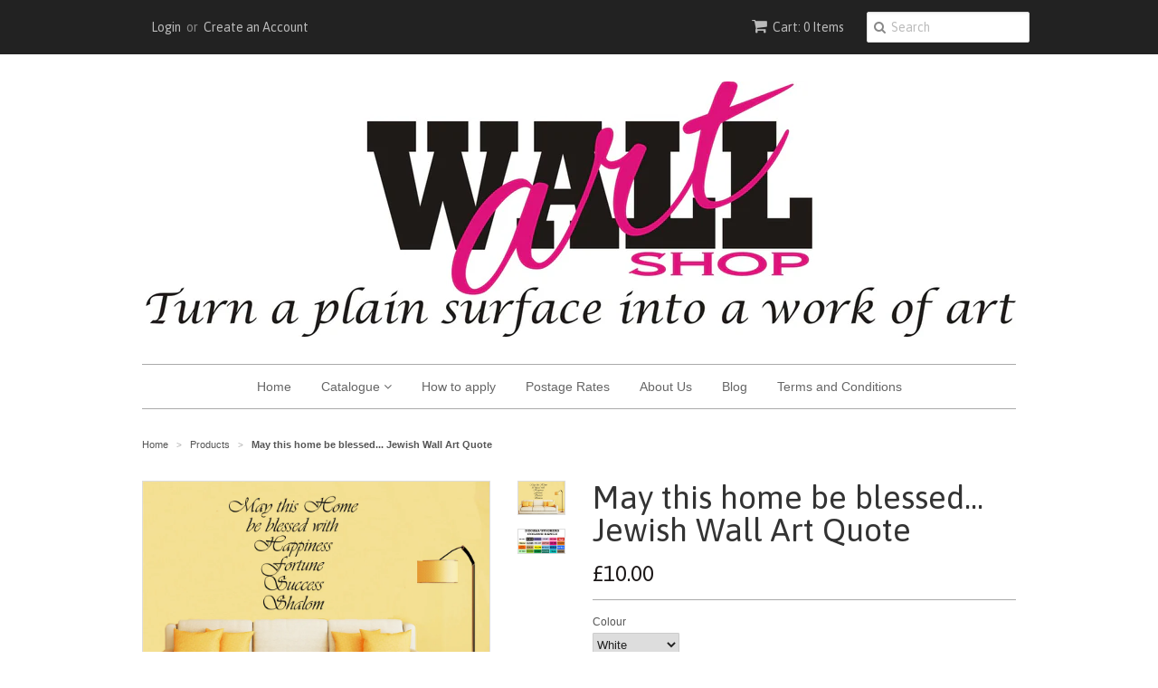

--- FILE ---
content_type: text/html; charset=utf-8
request_url: https://wall-art-shop.com/products/may-this-home-be-blessed-jewish-wall-art-quote
body_size: 18919
content:
<!doctype html>
<!--[if lt IE 7]><html class="no-js ie6 oldie" lang="en"><![endif]-->
<!--[if IE 7]><html class="no-js ie7 oldie" lang="en"><![endif]-->
<!--[if IE 8]><html class="no-js ie8 oldie" lang="en"><![endif]-->
<!--[if gt IE 8]><!--><html class="no-js" lang="en"><!--<![endif]-->
<head>
<meta name="keywords" content="wall art,wall stickers,wall decals,signs,glow in the dark,stickers" />
  <link rel="shortcut icon" href="//wall-art-shop.com/cdn/shop/t/2/assets/favicon.png?v=35274960043363607001420840585" type="image/png" />
  <meta charset="utf-8">
  <!--[if IE]><meta http-equiv='X-UA-Compatible' content='IE=edge,chrome=1'><![endif]-->

  <title>
  May this home be blessed... Jewish Wall Art Quote &ndash; Wall Art Shop
  </title>

  
  <meta name="description" content="This is a great Jewish quote that will look great on any wall, may this home be blessed with happiness, fortune, success, shalom" />
  

  <meta name="viewport" content="width=device-width, initial-scale=1.0" />

  <link rel="canonical" href="https://wall-art-shop.com/products/may-this-home-be-blessed-jewish-wall-art-quote" />

  


  <meta property="og:type" content="product" />
  <meta property="og:title" content="May this home be blessed... Jewish Wall Art Quote" />
  
  <meta property="og:image" content="http://wall-art-shop.com/cdn/shop/products/may_this_home_jewish_quote_grande.jpg?v=1548720001" />
  <meta property="og:image:secure_url" content="https://wall-art-shop.com/cdn/shop/products/may_this_home_jewish_quote_grande.jpg?v=1548720001" />
  
  <meta property="og:image" content="http://wall-art-shop.com/cdn/shop/products/Shopify_Colour_Range_2decd035-c4a1-49d6-b36b-4e759aaf484e_grande.JPG?v=1548719984" />
  <meta property="og:image:secure_url" content="https://wall-art-shop.com/cdn/shop/products/Shopify_Colour_Range_2decd035-c4a1-49d6-b36b-4e759aaf484e_grande.JPG?v=1548719984" />
  
  <meta property="og:price:amount" content="10.00" />
  <meta property="og:price:currency" content="GBP" />



<meta property="og:description" content="This is a great Jewish quote that will look great on any wall, may this home be blessed with happiness, fortune, success, shalom" />

<meta property="og:url" content="https://wall-art-shop.com/products/may-this-home-be-blessed-jewish-wall-art-quote" />
<meta property="og:site_name" content="Wall Art Shop" />

  
 

  <meta name="twitter:card" content="product" />
  <meta name="twitter:title" content="May this home be blessed... Jewish Wall Art Quote" />
  <meta name="twitter:description" content="This is a great Jewish quote that will look great on any wall, may this home be blessed with happiness, fortune, success, shalomSmall (57 x 50cms)Medium (80 x 70cms)Large (100 x 87cms)" />
  <meta name="twitter:image" content="http://wall-art-shop.com/cdn/shop/products/may_this_home_jewish_quote_large.jpg?v=1548720001" />
  <meta name="twitter:label1" content="PRICE" />
  <meta name="twitter:data1" content="From &pound;10.00 GBP" />
  <meta name="twitter:label2" content="VENDOR" />
  <meta name="twitter:data2" content="Wall Art Shop" />


  <link href="//wall-art-shop.com/cdn/shop/t/2/assets/styles.scss.css?v=142287959182071887511767381693" rel="stylesheet" type="text/css" media="all" />
  <link href="//wall-art-shop.com/cdn/s/global/social/social-icons.css" rel="stylesheet" type="text/css" media="all" />
  <link href="//netdna.bootstrapcdn.com/font-awesome/4.0.3/css/font-awesome.css" rel="stylesheet" type="text/css" media="all" />
  
  <link rel="stylesheet" type="text/css" href="//fonts.googleapis.com/css?family=Asap:300,400,700">
  
  
  <script src="//wall-art-shop.com/cdn/shop/t/2/assets/html5shiv.js?v=107268875627107148941419944727" type="text/javascript"></script>

  <script>window.performance && window.performance.mark && window.performance.mark('shopify.content_for_header.start');</script><meta id="shopify-digital-wallet" name="shopify-digital-wallet" content="/7353641/digital_wallets/dialog">
<meta name="shopify-checkout-api-token" content="1e2056f7956ef25895c6c8d1790da86e">
<meta id="in-context-paypal-metadata" data-shop-id="7353641" data-venmo-supported="false" data-environment="production" data-locale="en_US" data-paypal-v4="true" data-currency="GBP">
<link rel="alternate" type="application/json+oembed" href="https://wall-art-shop.com/products/may-this-home-be-blessed-jewish-wall-art-quote.oembed">
<script async="async" src="/checkouts/internal/preloads.js?locale=en-GB"></script>
<link rel="preconnect" href="https://shop.app" crossorigin="anonymous">
<script async="async" src="https://shop.app/checkouts/internal/preloads.js?locale=en-GB&shop_id=7353641" crossorigin="anonymous"></script>
<script id="apple-pay-shop-capabilities" type="application/json">{"shopId":7353641,"countryCode":"GB","currencyCode":"GBP","merchantCapabilities":["supports3DS"],"merchantId":"gid:\/\/shopify\/Shop\/7353641","merchantName":"Wall Art Shop","requiredBillingContactFields":["postalAddress","email","phone"],"requiredShippingContactFields":["postalAddress","email","phone"],"shippingType":"shipping","supportedNetworks":["visa","maestro","masterCard","amex","discover","elo"],"total":{"type":"pending","label":"Wall Art Shop","amount":"1.00"},"shopifyPaymentsEnabled":true,"supportsSubscriptions":true}</script>
<script id="shopify-features" type="application/json">{"accessToken":"1e2056f7956ef25895c6c8d1790da86e","betas":["rich-media-storefront-analytics"],"domain":"wall-art-shop.com","predictiveSearch":true,"shopId":7353641,"locale":"en"}</script>
<script>var Shopify = Shopify || {};
Shopify.shop = "wallartshop.myshopify.com";
Shopify.locale = "en";
Shopify.currency = {"active":"GBP","rate":"1.0"};
Shopify.country = "GB";
Shopify.theme = {"name":"Minimal","id":9314064,"schema_name":null,"schema_version":null,"theme_store_id":380,"role":"main"};
Shopify.theme.handle = "null";
Shopify.theme.style = {"id":null,"handle":null};
Shopify.cdnHost = "wall-art-shop.com/cdn";
Shopify.routes = Shopify.routes || {};
Shopify.routes.root = "/";</script>
<script type="module">!function(o){(o.Shopify=o.Shopify||{}).modules=!0}(window);</script>
<script>!function(o){function n(){var o=[];function n(){o.push(Array.prototype.slice.apply(arguments))}return n.q=o,n}var t=o.Shopify=o.Shopify||{};t.loadFeatures=n(),t.autoloadFeatures=n()}(window);</script>
<script>
  window.ShopifyPay = window.ShopifyPay || {};
  window.ShopifyPay.apiHost = "shop.app\/pay";
  window.ShopifyPay.redirectState = null;
</script>
<script id="shop-js-analytics" type="application/json">{"pageType":"product"}</script>
<script defer="defer" async type="module" src="//wall-art-shop.com/cdn/shopifycloud/shop-js/modules/v2/client.init-shop-cart-sync_BT-GjEfc.en.esm.js"></script>
<script defer="defer" async type="module" src="//wall-art-shop.com/cdn/shopifycloud/shop-js/modules/v2/chunk.common_D58fp_Oc.esm.js"></script>
<script defer="defer" async type="module" src="//wall-art-shop.com/cdn/shopifycloud/shop-js/modules/v2/chunk.modal_xMitdFEc.esm.js"></script>
<script type="module">
  await import("//wall-art-shop.com/cdn/shopifycloud/shop-js/modules/v2/client.init-shop-cart-sync_BT-GjEfc.en.esm.js");
await import("//wall-art-shop.com/cdn/shopifycloud/shop-js/modules/v2/chunk.common_D58fp_Oc.esm.js");
await import("//wall-art-shop.com/cdn/shopifycloud/shop-js/modules/v2/chunk.modal_xMitdFEc.esm.js");

  window.Shopify.SignInWithShop?.initShopCartSync?.({"fedCMEnabled":true,"windoidEnabled":true});

</script>
<script>
  window.Shopify = window.Shopify || {};
  if (!window.Shopify.featureAssets) window.Shopify.featureAssets = {};
  window.Shopify.featureAssets['shop-js'] = {"shop-cart-sync":["modules/v2/client.shop-cart-sync_DZOKe7Ll.en.esm.js","modules/v2/chunk.common_D58fp_Oc.esm.js","modules/v2/chunk.modal_xMitdFEc.esm.js"],"init-fed-cm":["modules/v2/client.init-fed-cm_B6oLuCjv.en.esm.js","modules/v2/chunk.common_D58fp_Oc.esm.js","modules/v2/chunk.modal_xMitdFEc.esm.js"],"shop-cash-offers":["modules/v2/client.shop-cash-offers_D2sdYoxE.en.esm.js","modules/v2/chunk.common_D58fp_Oc.esm.js","modules/v2/chunk.modal_xMitdFEc.esm.js"],"shop-login-button":["modules/v2/client.shop-login-button_QeVjl5Y3.en.esm.js","modules/v2/chunk.common_D58fp_Oc.esm.js","modules/v2/chunk.modal_xMitdFEc.esm.js"],"pay-button":["modules/v2/client.pay-button_DXTOsIq6.en.esm.js","modules/v2/chunk.common_D58fp_Oc.esm.js","modules/v2/chunk.modal_xMitdFEc.esm.js"],"shop-button":["modules/v2/client.shop-button_DQZHx9pm.en.esm.js","modules/v2/chunk.common_D58fp_Oc.esm.js","modules/v2/chunk.modal_xMitdFEc.esm.js"],"avatar":["modules/v2/client.avatar_BTnouDA3.en.esm.js"],"init-windoid":["modules/v2/client.init-windoid_CR1B-cfM.en.esm.js","modules/v2/chunk.common_D58fp_Oc.esm.js","modules/v2/chunk.modal_xMitdFEc.esm.js"],"init-shop-for-new-customer-accounts":["modules/v2/client.init-shop-for-new-customer-accounts_C_vY_xzh.en.esm.js","modules/v2/client.shop-login-button_QeVjl5Y3.en.esm.js","modules/v2/chunk.common_D58fp_Oc.esm.js","modules/v2/chunk.modal_xMitdFEc.esm.js"],"init-shop-email-lookup-coordinator":["modules/v2/client.init-shop-email-lookup-coordinator_BI7n9ZSv.en.esm.js","modules/v2/chunk.common_D58fp_Oc.esm.js","modules/v2/chunk.modal_xMitdFEc.esm.js"],"init-shop-cart-sync":["modules/v2/client.init-shop-cart-sync_BT-GjEfc.en.esm.js","modules/v2/chunk.common_D58fp_Oc.esm.js","modules/v2/chunk.modal_xMitdFEc.esm.js"],"shop-toast-manager":["modules/v2/client.shop-toast-manager_DiYdP3xc.en.esm.js","modules/v2/chunk.common_D58fp_Oc.esm.js","modules/v2/chunk.modal_xMitdFEc.esm.js"],"init-customer-accounts":["modules/v2/client.init-customer-accounts_D9ZNqS-Q.en.esm.js","modules/v2/client.shop-login-button_QeVjl5Y3.en.esm.js","modules/v2/chunk.common_D58fp_Oc.esm.js","modules/v2/chunk.modal_xMitdFEc.esm.js"],"init-customer-accounts-sign-up":["modules/v2/client.init-customer-accounts-sign-up_iGw4briv.en.esm.js","modules/v2/client.shop-login-button_QeVjl5Y3.en.esm.js","modules/v2/chunk.common_D58fp_Oc.esm.js","modules/v2/chunk.modal_xMitdFEc.esm.js"],"shop-follow-button":["modules/v2/client.shop-follow-button_CqMgW2wH.en.esm.js","modules/v2/chunk.common_D58fp_Oc.esm.js","modules/v2/chunk.modal_xMitdFEc.esm.js"],"checkout-modal":["modules/v2/client.checkout-modal_xHeaAweL.en.esm.js","modules/v2/chunk.common_D58fp_Oc.esm.js","modules/v2/chunk.modal_xMitdFEc.esm.js"],"shop-login":["modules/v2/client.shop-login_D91U-Q7h.en.esm.js","modules/v2/chunk.common_D58fp_Oc.esm.js","modules/v2/chunk.modal_xMitdFEc.esm.js"],"lead-capture":["modules/v2/client.lead-capture_BJmE1dJe.en.esm.js","modules/v2/chunk.common_D58fp_Oc.esm.js","modules/v2/chunk.modal_xMitdFEc.esm.js"],"payment-terms":["modules/v2/client.payment-terms_Ci9AEqFq.en.esm.js","modules/v2/chunk.common_D58fp_Oc.esm.js","modules/v2/chunk.modal_xMitdFEc.esm.js"]};
</script>
<script id="__st">var __st={"a":7353641,"offset":0,"reqid":"d302c046-7186-4aed-a521-3c3596aba0ac-1769060407","pageurl":"wall-art-shop.com\/products\/may-this-home-be-blessed-jewish-wall-art-quote","u":"7a328e3fdb96","p":"product","rtyp":"product","rid":1797442404413};</script>
<script>window.ShopifyPaypalV4VisibilityTracking = true;</script>
<script id="captcha-bootstrap">!function(){'use strict';const t='contact',e='account',n='new_comment',o=[[t,t],['blogs',n],['comments',n],[t,'customer']],c=[[e,'customer_login'],[e,'guest_login'],[e,'recover_customer_password'],[e,'create_customer']],r=t=>t.map((([t,e])=>`form[action*='/${t}']:not([data-nocaptcha='true']) input[name='form_type'][value='${e}']`)).join(','),a=t=>()=>t?[...document.querySelectorAll(t)].map((t=>t.form)):[];function s(){const t=[...o],e=r(t);return a(e)}const i='password',u='form_key',d=['recaptcha-v3-token','g-recaptcha-response','h-captcha-response',i],f=()=>{try{return window.sessionStorage}catch{return}},m='__shopify_v',_=t=>t.elements[u];function p(t,e,n=!1){try{const o=window.sessionStorage,c=JSON.parse(o.getItem(e)),{data:r}=function(t){const{data:e,action:n}=t;return t[m]||n?{data:e,action:n}:{data:t,action:n}}(c);for(const[e,n]of Object.entries(r))t.elements[e]&&(t.elements[e].value=n);n&&o.removeItem(e)}catch(o){console.error('form repopulation failed',{error:o})}}const l='form_type',E='cptcha';function T(t){t.dataset[E]=!0}const w=window,h=w.document,L='Shopify',v='ce_forms',y='captcha';let A=!1;((t,e)=>{const n=(g='f06e6c50-85a8-45c8-87d0-21a2b65856fe',I='https://cdn.shopify.com/shopifycloud/storefront-forms-hcaptcha/ce_storefront_forms_captcha_hcaptcha.v1.5.2.iife.js',D={infoText:'Protected by hCaptcha',privacyText:'Privacy',termsText:'Terms'},(t,e,n)=>{const o=w[L][v],c=o.bindForm;if(c)return c(t,g,e,D).then(n);var r;o.q.push([[t,g,e,D],n]),r=I,A||(h.body.append(Object.assign(h.createElement('script'),{id:'captcha-provider',async:!0,src:r})),A=!0)});var g,I,D;w[L]=w[L]||{},w[L][v]=w[L][v]||{},w[L][v].q=[],w[L][y]=w[L][y]||{},w[L][y].protect=function(t,e){n(t,void 0,e),T(t)},Object.freeze(w[L][y]),function(t,e,n,w,h,L){const[v,y,A,g]=function(t,e,n){const i=e?o:[],u=t?c:[],d=[...i,...u],f=r(d),m=r(i),_=r(d.filter((([t,e])=>n.includes(e))));return[a(f),a(m),a(_),s()]}(w,h,L),I=t=>{const e=t.target;return e instanceof HTMLFormElement?e:e&&e.form},D=t=>v().includes(t);t.addEventListener('submit',(t=>{const e=I(t);if(!e)return;const n=D(e)&&!e.dataset.hcaptchaBound&&!e.dataset.recaptchaBound,o=_(e),c=g().includes(e)&&(!o||!o.value);(n||c)&&t.preventDefault(),c&&!n&&(function(t){try{if(!f())return;!function(t){const e=f();if(!e)return;const n=_(t);if(!n)return;const o=n.value;o&&e.removeItem(o)}(t);const e=Array.from(Array(32),(()=>Math.random().toString(36)[2])).join('');!function(t,e){_(t)||t.append(Object.assign(document.createElement('input'),{type:'hidden',name:u})),t.elements[u].value=e}(t,e),function(t,e){const n=f();if(!n)return;const o=[...t.querySelectorAll(`input[type='${i}']`)].map((({name:t})=>t)),c=[...d,...o],r={};for(const[a,s]of new FormData(t).entries())c.includes(a)||(r[a]=s);n.setItem(e,JSON.stringify({[m]:1,action:t.action,data:r}))}(t,e)}catch(e){console.error('failed to persist form',e)}}(e),e.submit())}));const S=(t,e)=>{t&&!t.dataset[E]&&(n(t,e.some((e=>e===t))),T(t))};for(const o of['focusin','change'])t.addEventListener(o,(t=>{const e=I(t);D(e)&&S(e,y())}));const B=e.get('form_key'),M=e.get(l),P=B&&M;t.addEventListener('DOMContentLoaded',(()=>{const t=y();if(P)for(const e of t)e.elements[l].value===M&&p(e,B);[...new Set([...A(),...v().filter((t=>'true'===t.dataset.shopifyCaptcha))])].forEach((e=>S(e,t)))}))}(h,new URLSearchParams(w.location.search),n,t,e,['guest_login'])})(!0,!0)}();</script>
<script integrity="sha256-4kQ18oKyAcykRKYeNunJcIwy7WH5gtpwJnB7kiuLZ1E=" data-source-attribution="shopify.loadfeatures" defer="defer" src="//wall-art-shop.com/cdn/shopifycloud/storefront/assets/storefront/load_feature-a0a9edcb.js" crossorigin="anonymous"></script>
<script crossorigin="anonymous" defer="defer" src="//wall-art-shop.com/cdn/shopifycloud/storefront/assets/shopify_pay/storefront-65b4c6d7.js?v=20250812"></script>
<script data-source-attribution="shopify.dynamic_checkout.dynamic.init">var Shopify=Shopify||{};Shopify.PaymentButton=Shopify.PaymentButton||{isStorefrontPortableWallets:!0,init:function(){window.Shopify.PaymentButton.init=function(){};var t=document.createElement("script");t.src="https://wall-art-shop.com/cdn/shopifycloud/portable-wallets/latest/portable-wallets.en.js",t.type="module",document.head.appendChild(t)}};
</script>
<script data-source-attribution="shopify.dynamic_checkout.buyer_consent">
  function portableWalletsHideBuyerConsent(e){var t=document.getElementById("shopify-buyer-consent"),n=document.getElementById("shopify-subscription-policy-button");t&&n&&(t.classList.add("hidden"),t.setAttribute("aria-hidden","true"),n.removeEventListener("click",e))}function portableWalletsShowBuyerConsent(e){var t=document.getElementById("shopify-buyer-consent"),n=document.getElementById("shopify-subscription-policy-button");t&&n&&(t.classList.remove("hidden"),t.removeAttribute("aria-hidden"),n.addEventListener("click",e))}window.Shopify?.PaymentButton&&(window.Shopify.PaymentButton.hideBuyerConsent=portableWalletsHideBuyerConsent,window.Shopify.PaymentButton.showBuyerConsent=portableWalletsShowBuyerConsent);
</script>
<script data-source-attribution="shopify.dynamic_checkout.cart.bootstrap">document.addEventListener("DOMContentLoaded",(function(){function t(){return document.querySelector("shopify-accelerated-checkout-cart, shopify-accelerated-checkout")}if(t())Shopify.PaymentButton.init();else{new MutationObserver((function(e,n){t()&&(Shopify.PaymentButton.init(),n.disconnect())})).observe(document.body,{childList:!0,subtree:!0})}}));
</script>
<script id='scb4127' type='text/javascript' async='' src='https://wall-art-shop.com/cdn/shopifycloud/privacy-banner/storefront-banner.js'></script><link id="shopify-accelerated-checkout-styles" rel="stylesheet" media="screen" href="https://wall-art-shop.com/cdn/shopifycloud/portable-wallets/latest/accelerated-checkout-backwards-compat.css" crossorigin="anonymous">
<style id="shopify-accelerated-checkout-cart">
        #shopify-buyer-consent {
  margin-top: 1em;
  display: inline-block;
  width: 100%;
}

#shopify-buyer-consent.hidden {
  display: none;
}

#shopify-subscription-policy-button {
  background: none;
  border: none;
  padding: 0;
  text-decoration: underline;
  font-size: inherit;
  cursor: pointer;
}

#shopify-subscription-policy-button::before {
  box-shadow: none;
}

      </style>

<script>window.performance && window.performance.mark && window.performance.mark('shopify.content_for_header.end');</script>

  <script type="text/javascript" src="//ajax.googleapis.com/ajax/libs/jquery/1.7/jquery.min.js"></script>

  <script src="//wall-art-shop.com/cdn/shopifycloud/storefront/assets/themes_support/option_selection-b017cd28.js" type="text/javascript"></script>
  <script src="//wall-art-shop.com/cdn/shopifycloud/storefront/assets/themes_support/api.jquery-7ab1a3a4.js" type="text/javascript"></script>

  
  
<link href="https://monorail-edge.shopifysvc.com" rel="dns-prefetch">
<script>(function(){if ("sendBeacon" in navigator && "performance" in window) {try {var session_token_from_headers = performance.getEntriesByType('navigation')[0].serverTiming.find(x => x.name == '_s').description;} catch {var session_token_from_headers = undefined;}var session_cookie_matches = document.cookie.match(/_shopify_s=([^;]*)/);var session_token_from_cookie = session_cookie_matches && session_cookie_matches.length === 2 ? session_cookie_matches[1] : "";var session_token = session_token_from_headers || session_token_from_cookie || "";function handle_abandonment_event(e) {var entries = performance.getEntries().filter(function(entry) {return /monorail-edge.shopifysvc.com/.test(entry.name);});if (!window.abandonment_tracked && entries.length === 0) {window.abandonment_tracked = true;var currentMs = Date.now();var navigation_start = performance.timing.navigationStart;var payload = {shop_id: 7353641,url: window.location.href,navigation_start,duration: currentMs - navigation_start,session_token,page_type: "product"};window.navigator.sendBeacon("https://monorail-edge.shopifysvc.com/v1/produce", JSON.stringify({schema_id: "online_store_buyer_site_abandonment/1.1",payload: payload,metadata: {event_created_at_ms: currentMs,event_sent_at_ms: currentMs}}));}}window.addEventListener('pagehide', handle_abandonment_event);}}());</script>
<script id="web-pixels-manager-setup">(function e(e,d,r,n,o){if(void 0===o&&(o={}),!Boolean(null===(a=null===(i=window.Shopify)||void 0===i?void 0:i.analytics)||void 0===a?void 0:a.replayQueue)){var i,a;window.Shopify=window.Shopify||{};var t=window.Shopify;t.analytics=t.analytics||{};var s=t.analytics;s.replayQueue=[],s.publish=function(e,d,r){return s.replayQueue.push([e,d,r]),!0};try{self.performance.mark("wpm:start")}catch(e){}var l=function(){var e={modern:/Edge?\/(1{2}[4-9]|1[2-9]\d|[2-9]\d{2}|\d{4,})\.\d+(\.\d+|)|Firefox\/(1{2}[4-9]|1[2-9]\d|[2-9]\d{2}|\d{4,})\.\d+(\.\d+|)|Chrom(ium|e)\/(9{2}|\d{3,})\.\d+(\.\d+|)|(Maci|X1{2}).+ Version\/(15\.\d+|(1[6-9]|[2-9]\d|\d{3,})\.\d+)([,.]\d+|)( \(\w+\)|)( Mobile\/\w+|) Safari\/|Chrome.+OPR\/(9{2}|\d{3,})\.\d+\.\d+|(CPU[ +]OS|iPhone[ +]OS|CPU[ +]iPhone|CPU IPhone OS|CPU iPad OS)[ +]+(15[._]\d+|(1[6-9]|[2-9]\d|\d{3,})[._]\d+)([._]\d+|)|Android:?[ /-](13[3-9]|1[4-9]\d|[2-9]\d{2}|\d{4,})(\.\d+|)(\.\d+|)|Android.+Firefox\/(13[5-9]|1[4-9]\d|[2-9]\d{2}|\d{4,})\.\d+(\.\d+|)|Android.+Chrom(ium|e)\/(13[3-9]|1[4-9]\d|[2-9]\d{2}|\d{4,})\.\d+(\.\d+|)|SamsungBrowser\/([2-9]\d|\d{3,})\.\d+/,legacy:/Edge?\/(1[6-9]|[2-9]\d|\d{3,})\.\d+(\.\d+|)|Firefox\/(5[4-9]|[6-9]\d|\d{3,})\.\d+(\.\d+|)|Chrom(ium|e)\/(5[1-9]|[6-9]\d|\d{3,})\.\d+(\.\d+|)([\d.]+$|.*Safari\/(?![\d.]+ Edge\/[\d.]+$))|(Maci|X1{2}).+ Version\/(10\.\d+|(1[1-9]|[2-9]\d|\d{3,})\.\d+)([,.]\d+|)( \(\w+\)|)( Mobile\/\w+|) Safari\/|Chrome.+OPR\/(3[89]|[4-9]\d|\d{3,})\.\d+\.\d+|(CPU[ +]OS|iPhone[ +]OS|CPU[ +]iPhone|CPU IPhone OS|CPU iPad OS)[ +]+(10[._]\d+|(1[1-9]|[2-9]\d|\d{3,})[._]\d+)([._]\d+|)|Android:?[ /-](13[3-9]|1[4-9]\d|[2-9]\d{2}|\d{4,})(\.\d+|)(\.\d+|)|Mobile Safari.+OPR\/([89]\d|\d{3,})\.\d+\.\d+|Android.+Firefox\/(13[5-9]|1[4-9]\d|[2-9]\d{2}|\d{4,})\.\d+(\.\d+|)|Android.+Chrom(ium|e)\/(13[3-9]|1[4-9]\d|[2-9]\d{2}|\d{4,})\.\d+(\.\d+|)|Android.+(UC? ?Browser|UCWEB|U3)[ /]?(15\.([5-9]|\d{2,})|(1[6-9]|[2-9]\d|\d{3,})\.\d+)\.\d+|SamsungBrowser\/(5\.\d+|([6-9]|\d{2,})\.\d+)|Android.+MQ{2}Browser\/(14(\.(9|\d{2,})|)|(1[5-9]|[2-9]\d|\d{3,})(\.\d+|))(\.\d+|)|K[Aa][Ii]OS\/(3\.\d+|([4-9]|\d{2,})\.\d+)(\.\d+|)/},d=e.modern,r=e.legacy,n=navigator.userAgent;return n.match(d)?"modern":n.match(r)?"legacy":"unknown"}(),u="modern"===l?"modern":"legacy",c=(null!=n?n:{modern:"",legacy:""})[u],f=function(e){return[e.baseUrl,"/wpm","/b",e.hashVersion,"modern"===e.buildTarget?"m":"l",".js"].join("")}({baseUrl:d,hashVersion:r,buildTarget:u}),m=function(e){var d=e.version,r=e.bundleTarget,n=e.surface,o=e.pageUrl,i=e.monorailEndpoint;return{emit:function(e){var a=e.status,t=e.errorMsg,s=(new Date).getTime(),l=JSON.stringify({metadata:{event_sent_at_ms:s},events:[{schema_id:"web_pixels_manager_load/3.1",payload:{version:d,bundle_target:r,page_url:o,status:a,surface:n,error_msg:t},metadata:{event_created_at_ms:s}}]});if(!i)return console&&console.warn&&console.warn("[Web Pixels Manager] No Monorail endpoint provided, skipping logging."),!1;try{return self.navigator.sendBeacon.bind(self.navigator)(i,l)}catch(e){}var u=new XMLHttpRequest;try{return u.open("POST",i,!0),u.setRequestHeader("Content-Type","text/plain"),u.send(l),!0}catch(e){return console&&console.warn&&console.warn("[Web Pixels Manager] Got an unhandled error while logging to Monorail."),!1}}}}({version:r,bundleTarget:l,surface:e.surface,pageUrl:self.location.href,monorailEndpoint:e.monorailEndpoint});try{o.browserTarget=l,function(e){var d=e.src,r=e.async,n=void 0===r||r,o=e.onload,i=e.onerror,a=e.sri,t=e.scriptDataAttributes,s=void 0===t?{}:t,l=document.createElement("script"),u=document.querySelector("head"),c=document.querySelector("body");if(l.async=n,l.src=d,a&&(l.integrity=a,l.crossOrigin="anonymous"),s)for(var f in s)if(Object.prototype.hasOwnProperty.call(s,f))try{l.dataset[f]=s[f]}catch(e){}if(o&&l.addEventListener("load",o),i&&l.addEventListener("error",i),u)u.appendChild(l);else{if(!c)throw new Error("Did not find a head or body element to append the script");c.appendChild(l)}}({src:f,async:!0,onload:function(){if(!function(){var e,d;return Boolean(null===(d=null===(e=window.Shopify)||void 0===e?void 0:e.analytics)||void 0===d?void 0:d.initialized)}()){var d=window.webPixelsManager.init(e)||void 0;if(d){var r=window.Shopify.analytics;r.replayQueue.forEach((function(e){var r=e[0],n=e[1],o=e[2];d.publishCustomEvent(r,n,o)})),r.replayQueue=[],r.publish=d.publishCustomEvent,r.visitor=d.visitor,r.initialized=!0}}},onerror:function(){return m.emit({status:"failed",errorMsg:"".concat(f," has failed to load")})},sri:function(e){var d=/^sha384-[A-Za-z0-9+/=]+$/;return"string"==typeof e&&d.test(e)}(c)?c:"",scriptDataAttributes:o}),m.emit({status:"loading"})}catch(e){m.emit({status:"failed",errorMsg:(null==e?void 0:e.message)||"Unknown error"})}}})({shopId: 7353641,storefrontBaseUrl: "https://wall-art-shop.com",extensionsBaseUrl: "https://extensions.shopifycdn.com/cdn/shopifycloud/web-pixels-manager",monorailEndpoint: "https://monorail-edge.shopifysvc.com/unstable/produce_batch",surface: "storefront-renderer",enabledBetaFlags: ["2dca8a86"],webPixelsConfigList: [{"id":"shopify-app-pixel","configuration":"{}","eventPayloadVersion":"v1","runtimeContext":"STRICT","scriptVersion":"0450","apiClientId":"shopify-pixel","type":"APP","privacyPurposes":["ANALYTICS","MARKETING"]},{"id":"shopify-custom-pixel","eventPayloadVersion":"v1","runtimeContext":"LAX","scriptVersion":"0450","apiClientId":"shopify-pixel","type":"CUSTOM","privacyPurposes":["ANALYTICS","MARKETING"]}],isMerchantRequest: false,initData: {"shop":{"name":"Wall Art Shop","paymentSettings":{"currencyCode":"GBP"},"myshopifyDomain":"wallartshop.myshopify.com","countryCode":"GB","storefrontUrl":"https:\/\/wall-art-shop.com"},"customer":null,"cart":null,"checkout":null,"productVariants":[{"price":{"amount":10.0,"currencyCode":"GBP"},"product":{"title":"May this home be blessed... Jewish Wall Art Quote","vendor":"Wall Art Shop","id":"1797442404413","untranslatedTitle":"May this home be blessed... Jewish Wall Art Quote","url":"\/products\/may-this-home-be-blessed-jewish-wall-art-quote","type":"Martial Arts"},"id":"13889028522045","image":{"src":"\/\/wall-art-shop.com\/cdn\/shop\/products\/may_this_home_jewish_quote.jpg?v=1548720001"},"sku":"","title":"White \/ Small","untranslatedTitle":"White \/ Small"},{"price":{"amount":15.0,"currencyCode":"GBP"},"product":{"title":"May this home be blessed... Jewish Wall Art Quote","vendor":"Wall Art Shop","id":"1797442404413","untranslatedTitle":"May this home be blessed... Jewish Wall Art Quote","url":"\/products\/may-this-home-be-blessed-jewish-wall-art-quote","type":"Martial Arts"},"id":"13889028587581","image":{"src":"\/\/wall-art-shop.com\/cdn\/shop\/products\/may_this_home_jewish_quote.jpg?v=1548720001"},"sku":"","title":"White \/ Medium","untranslatedTitle":"White \/ Medium"},{"price":{"amount":20.0,"currencyCode":"GBP"},"product":{"title":"May this home be blessed... Jewish Wall Art Quote","vendor":"Wall Art Shop","id":"1797442404413","untranslatedTitle":"May this home be blessed... Jewish Wall Art Quote","url":"\/products\/may-this-home-be-blessed-jewish-wall-art-quote","type":"Martial Arts"},"id":"13889028620349","image":{"src":"\/\/wall-art-shop.com\/cdn\/shop\/products\/may_this_home_jewish_quote.jpg?v=1548720001"},"sku":"","title":"White \/ Large","untranslatedTitle":"White \/ Large"},{"price":{"amount":10.0,"currencyCode":"GBP"},"product":{"title":"May this home be blessed... Jewish Wall Art Quote","vendor":"Wall Art Shop","id":"1797442404413","untranslatedTitle":"May this home be blessed... Jewish Wall Art Quote","url":"\/products\/may-this-home-be-blessed-jewish-wall-art-quote","type":"Martial Arts"},"id":"13889028653117","image":{"src":"\/\/wall-art-shop.com\/cdn\/shop\/products\/may_this_home_jewish_quote.jpg?v=1548720001"},"sku":"","title":"Black \/ Small","untranslatedTitle":"Black \/ Small"},{"price":{"amount":15.0,"currencyCode":"GBP"},"product":{"title":"May this home be blessed... Jewish Wall Art Quote","vendor":"Wall Art Shop","id":"1797442404413","untranslatedTitle":"May this home be blessed... Jewish Wall Art Quote","url":"\/products\/may-this-home-be-blessed-jewish-wall-art-quote","type":"Martial Arts"},"id":"13889028685885","image":{"src":"\/\/wall-art-shop.com\/cdn\/shop\/products\/may_this_home_jewish_quote.jpg?v=1548720001"},"sku":"","title":"Black \/ Medium","untranslatedTitle":"Black \/ Medium"},{"price":{"amount":20.0,"currencyCode":"GBP"},"product":{"title":"May this home be blessed... Jewish Wall Art Quote","vendor":"Wall Art Shop","id":"1797442404413","untranslatedTitle":"May this home be blessed... Jewish Wall Art Quote","url":"\/products\/may-this-home-be-blessed-jewish-wall-art-quote","type":"Martial Arts"},"id":"13889028718653","image":{"src":"\/\/wall-art-shop.com\/cdn\/shop\/products\/may_this_home_jewish_quote.jpg?v=1548720001"},"sku":"","title":"Black \/ Large","untranslatedTitle":"Black \/ Large"},{"price":{"amount":10.0,"currencyCode":"GBP"},"product":{"title":"May this home be blessed... Jewish Wall Art Quote","vendor":"Wall Art Shop","id":"1797442404413","untranslatedTitle":"May this home be blessed... Jewish Wall Art Quote","url":"\/products\/may-this-home-be-blessed-jewish-wall-art-quote","type":"Martial Arts"},"id":"13889028751421","image":{"src":"\/\/wall-art-shop.com\/cdn\/shop\/products\/may_this_home_jewish_quote.jpg?v=1548720001"},"sku":"","title":"Purple \/ Small","untranslatedTitle":"Purple \/ Small"},{"price":{"amount":15.0,"currencyCode":"GBP"},"product":{"title":"May this home be blessed... Jewish Wall Art Quote","vendor":"Wall Art Shop","id":"1797442404413","untranslatedTitle":"May this home be blessed... Jewish Wall Art Quote","url":"\/products\/may-this-home-be-blessed-jewish-wall-art-quote","type":"Martial Arts"},"id":"13889028784189","image":{"src":"\/\/wall-art-shop.com\/cdn\/shop\/products\/may_this_home_jewish_quote.jpg?v=1548720001"},"sku":"","title":"Purple \/ Medium","untranslatedTitle":"Purple \/ Medium"},{"price":{"amount":20.0,"currencyCode":"GBP"},"product":{"title":"May this home be blessed... Jewish Wall Art Quote","vendor":"Wall Art Shop","id":"1797442404413","untranslatedTitle":"May this home be blessed... Jewish Wall Art Quote","url":"\/products\/may-this-home-be-blessed-jewish-wall-art-quote","type":"Martial Arts"},"id":"13889028816957","image":{"src":"\/\/wall-art-shop.com\/cdn\/shop\/products\/may_this_home_jewish_quote.jpg?v=1548720001"},"sku":"","title":"Purple \/ Large","untranslatedTitle":"Purple \/ Large"},{"price":{"amount":10.0,"currencyCode":"GBP"},"product":{"title":"May this home be blessed... Jewish Wall Art Quote","vendor":"Wall Art Shop","id":"1797442404413","untranslatedTitle":"May this home be blessed... Jewish Wall Art Quote","url":"\/products\/may-this-home-be-blessed-jewish-wall-art-quote","type":"Martial Arts"},"id":"13889028849725","image":{"src":"\/\/wall-art-shop.com\/cdn\/shop\/products\/may_this_home_jewish_quote.jpg?v=1548720001"},"sku":"","title":"Lilac \/ Small","untranslatedTitle":"Lilac \/ Small"},{"price":{"amount":15.0,"currencyCode":"GBP"},"product":{"title":"May this home be blessed... Jewish Wall Art Quote","vendor":"Wall Art Shop","id":"1797442404413","untranslatedTitle":"May this home be blessed... Jewish Wall Art Quote","url":"\/products\/may-this-home-be-blessed-jewish-wall-art-quote","type":"Martial Arts"},"id":"13889028882493","image":{"src":"\/\/wall-art-shop.com\/cdn\/shop\/products\/may_this_home_jewish_quote.jpg?v=1548720001"},"sku":"","title":"Lilac \/ Medium","untranslatedTitle":"Lilac \/ Medium"},{"price":{"amount":20.0,"currencyCode":"GBP"},"product":{"title":"May this home be blessed... Jewish Wall Art Quote","vendor":"Wall Art Shop","id":"1797442404413","untranslatedTitle":"May this home be blessed... Jewish Wall Art Quote","url":"\/products\/may-this-home-be-blessed-jewish-wall-art-quote","type":"Martial Arts"},"id":"13889028915261","image":{"src":"\/\/wall-art-shop.com\/cdn\/shop\/products\/may_this_home_jewish_quote.jpg?v=1548720001"},"sku":"","title":"Lilac \/ Large","untranslatedTitle":"Lilac \/ Large"},{"price":{"amount":10.0,"currencyCode":"GBP"},"product":{"title":"May this home be blessed... Jewish Wall Art Quote","vendor":"Wall Art Shop","id":"1797442404413","untranslatedTitle":"May this home be blessed... Jewish Wall Art Quote","url":"\/products\/may-this-home-be-blessed-jewish-wall-art-quote","type":"Martial Arts"},"id":"13889028948029","image":{"src":"\/\/wall-art-shop.com\/cdn\/shop\/products\/may_this_home_jewish_quote.jpg?v=1548720001"},"sku":"","title":"Soft Pink \/ Small","untranslatedTitle":"Soft Pink \/ Small"},{"price":{"amount":15.0,"currencyCode":"GBP"},"product":{"title":"May this home be blessed... Jewish Wall Art Quote","vendor":"Wall Art Shop","id":"1797442404413","untranslatedTitle":"May this home be blessed... Jewish Wall Art Quote","url":"\/products\/may-this-home-be-blessed-jewish-wall-art-quote","type":"Martial Arts"},"id":"13889028980797","image":{"src":"\/\/wall-art-shop.com\/cdn\/shop\/products\/may_this_home_jewish_quote.jpg?v=1548720001"},"sku":"","title":"Soft Pink \/ Medium","untranslatedTitle":"Soft Pink \/ Medium"},{"price":{"amount":20.0,"currencyCode":"GBP"},"product":{"title":"May this home be blessed... Jewish Wall Art Quote","vendor":"Wall Art Shop","id":"1797442404413","untranslatedTitle":"May this home be blessed... Jewish Wall Art Quote","url":"\/products\/may-this-home-be-blessed-jewish-wall-art-quote","type":"Martial Arts"},"id":"13889029013565","image":{"src":"\/\/wall-art-shop.com\/cdn\/shop\/products\/may_this_home_jewish_quote.jpg?v=1548720001"},"sku":"","title":"Soft Pink \/ Large","untranslatedTitle":"Soft Pink \/ Large"},{"price":{"amount":10.0,"currencyCode":"GBP"},"product":{"title":"May this home be blessed... Jewish Wall Art Quote","vendor":"Wall Art Shop","id":"1797442404413","untranslatedTitle":"May this home be blessed... Jewish Wall Art Quote","url":"\/products\/may-this-home-be-blessed-jewish-wall-art-quote","type":"Martial Arts"},"id":"13889029046333","image":{"src":"\/\/wall-art-shop.com\/cdn\/shop\/products\/may_this_home_jewish_quote.jpg?v=1548720001"},"sku":"","title":"Red \/ Small","untranslatedTitle":"Red \/ Small"},{"price":{"amount":15.0,"currencyCode":"GBP"},"product":{"title":"May this home be blessed... Jewish Wall Art Quote","vendor":"Wall Art Shop","id":"1797442404413","untranslatedTitle":"May this home be blessed... Jewish Wall Art Quote","url":"\/products\/may-this-home-be-blessed-jewish-wall-art-quote","type":"Martial Arts"},"id":"13889029079101","image":{"src":"\/\/wall-art-shop.com\/cdn\/shop\/products\/may_this_home_jewish_quote.jpg?v=1548720001"},"sku":"","title":"Red \/ Medium","untranslatedTitle":"Red \/ Medium"},{"price":{"amount":20.0,"currencyCode":"GBP"},"product":{"title":"May this home be blessed... Jewish Wall Art Quote","vendor":"Wall Art Shop","id":"1797442404413","untranslatedTitle":"May this home be blessed... Jewish Wall Art Quote","url":"\/products\/may-this-home-be-blessed-jewish-wall-art-quote","type":"Martial Arts"},"id":"13889029111869","image":{"src":"\/\/wall-art-shop.com\/cdn\/shop\/products\/may_this_home_jewish_quote.jpg?v=1548720001"},"sku":"","title":"Red \/ Large","untranslatedTitle":"Red \/ Large"},{"price":{"amount":10.0,"currencyCode":"GBP"},"product":{"title":"May this home be blessed... Jewish Wall Art Quote","vendor":"Wall Art Shop","id":"1797442404413","untranslatedTitle":"May this home be blessed... Jewish Wall Art Quote","url":"\/products\/may-this-home-be-blessed-jewish-wall-art-quote","type":"Martial Arts"},"id":"13889029144637","image":{"src":"\/\/wall-art-shop.com\/cdn\/shop\/products\/may_this_home_jewish_quote.jpg?v=1548720001"},"sku":"","title":"Cream \/ Small","untranslatedTitle":"Cream \/ Small"},{"price":{"amount":15.0,"currencyCode":"GBP"},"product":{"title":"May this home be blessed... Jewish Wall Art Quote","vendor":"Wall Art Shop","id":"1797442404413","untranslatedTitle":"May this home be blessed... Jewish Wall Art Quote","url":"\/products\/may-this-home-be-blessed-jewish-wall-art-quote","type":"Martial Arts"},"id":"13889029177405","image":{"src":"\/\/wall-art-shop.com\/cdn\/shop\/products\/may_this_home_jewish_quote.jpg?v=1548720001"},"sku":"","title":"Cream \/ Medium","untranslatedTitle":"Cream \/ Medium"},{"price":{"amount":20.0,"currencyCode":"GBP"},"product":{"title":"May this home be blessed... Jewish Wall Art Quote","vendor":"Wall Art Shop","id":"1797442404413","untranslatedTitle":"May this home be blessed... Jewish Wall Art Quote","url":"\/products\/may-this-home-be-blessed-jewish-wall-art-quote","type":"Martial Arts"},"id":"13889029210173","image":{"src":"\/\/wall-art-shop.com\/cdn\/shop\/products\/may_this_home_jewish_quote.jpg?v=1548720001"},"sku":"","title":"Cream \/ Large","untranslatedTitle":"Cream \/ Large"},{"price":{"amount":10.0,"currencyCode":"GBP"},"product":{"title":"May this home be blessed... Jewish Wall Art Quote","vendor":"Wall Art Shop","id":"1797442404413","untranslatedTitle":"May this home be blessed... Jewish Wall Art Quote","url":"\/products\/may-this-home-be-blessed-jewish-wall-art-quote","type":"Martial Arts"},"id":"13889029242941","image":{"src":"\/\/wall-art-shop.com\/cdn\/shop\/products\/may_this_home_jewish_quote.jpg?v=1548720001"},"sku":"","title":"Silver \/ Small","untranslatedTitle":"Silver \/ Small"},{"price":{"amount":15.0,"currencyCode":"GBP"},"product":{"title":"May this home be blessed... Jewish Wall Art Quote","vendor":"Wall Art Shop","id":"1797442404413","untranslatedTitle":"May this home be blessed... Jewish Wall Art Quote","url":"\/products\/may-this-home-be-blessed-jewish-wall-art-quote","type":"Martial Arts"},"id":"13889029275709","image":{"src":"\/\/wall-art-shop.com\/cdn\/shop\/products\/may_this_home_jewish_quote.jpg?v=1548720001"},"sku":"","title":"Silver \/ Medium","untranslatedTitle":"Silver \/ Medium"},{"price":{"amount":20.0,"currencyCode":"GBP"},"product":{"title":"May this home be blessed... Jewish Wall Art Quote","vendor":"Wall Art Shop","id":"1797442404413","untranslatedTitle":"May this home be blessed... Jewish Wall Art Quote","url":"\/products\/may-this-home-be-blessed-jewish-wall-art-quote","type":"Martial Arts"},"id":"13889029308477","image":{"src":"\/\/wall-art-shop.com\/cdn\/shop\/products\/may_this_home_jewish_quote.jpg?v=1548720001"},"sku":"","title":"Silver \/ Large","untranslatedTitle":"Silver \/ Large"},{"price":{"amount":10.0,"currencyCode":"GBP"},"product":{"title":"May this home be blessed... Jewish Wall Art Quote","vendor":"Wall Art Shop","id":"1797442404413","untranslatedTitle":"May this home be blessed... Jewish Wall Art Quote","url":"\/products\/may-this-home-be-blessed-jewish-wall-art-quote","type":"Martial Arts"},"id":"13889029341245","image":{"src":"\/\/wall-art-shop.com\/cdn\/shop\/products\/may_this_home_jewish_quote.jpg?v=1548720001"},"sku":"","title":"Dove Grey \/ Small","untranslatedTitle":"Dove Grey \/ Small"},{"price":{"amount":15.0,"currencyCode":"GBP"},"product":{"title":"May this home be blessed... Jewish Wall Art Quote","vendor":"Wall Art Shop","id":"1797442404413","untranslatedTitle":"May this home be blessed... Jewish Wall Art Quote","url":"\/products\/may-this-home-be-blessed-jewish-wall-art-quote","type":"Martial Arts"},"id":"13889029374013","image":{"src":"\/\/wall-art-shop.com\/cdn\/shop\/products\/may_this_home_jewish_quote.jpg?v=1548720001"},"sku":"","title":"Dove Grey \/ Medium","untranslatedTitle":"Dove Grey \/ Medium"},{"price":{"amount":20.0,"currencyCode":"GBP"},"product":{"title":"May this home be blessed... Jewish Wall Art Quote","vendor":"Wall Art Shop","id":"1797442404413","untranslatedTitle":"May this home be blessed... Jewish Wall Art Quote","url":"\/products\/may-this-home-be-blessed-jewish-wall-art-quote","type":"Martial Arts"},"id":"13889029406781","image":{"src":"\/\/wall-art-shop.com\/cdn\/shop\/products\/may_this_home_jewish_quote.jpg?v=1548720001"},"sku":"","title":"Dove Grey \/ Large","untranslatedTitle":"Dove Grey \/ Large"},{"price":{"amount":10.0,"currencyCode":"GBP"},"product":{"title":"May this home be blessed... Jewish Wall Art Quote","vendor":"Wall Art Shop","id":"1797442404413","untranslatedTitle":"May this home be blessed... Jewish Wall Art Quote","url":"\/products\/may-this-home-be-blessed-jewish-wall-art-quote","type":"Martial Arts"},"id":"13889029439549","image":{"src":"\/\/wall-art-shop.com\/cdn\/shop\/products\/may_this_home_jewish_quote.jpg?v=1548720001"},"sku":"","title":"Light Pink \/ Small","untranslatedTitle":"Light Pink \/ Small"},{"price":{"amount":15.0,"currencyCode":"GBP"},"product":{"title":"May this home be blessed... Jewish Wall Art Quote","vendor":"Wall Art Shop","id":"1797442404413","untranslatedTitle":"May this home be blessed... Jewish Wall Art Quote","url":"\/products\/may-this-home-be-blessed-jewish-wall-art-quote","type":"Martial Arts"},"id":"13889029472317","image":{"src":"\/\/wall-art-shop.com\/cdn\/shop\/products\/may_this_home_jewish_quote.jpg?v=1548720001"},"sku":"","title":"Light Pink \/ Medium","untranslatedTitle":"Light Pink \/ Medium"},{"price":{"amount":20.0,"currencyCode":"GBP"},"product":{"title":"May this home be blessed... Jewish Wall Art Quote","vendor":"Wall Art Shop","id":"1797442404413","untranslatedTitle":"May this home be blessed... Jewish Wall Art Quote","url":"\/products\/may-this-home-be-blessed-jewish-wall-art-quote","type":"Martial Arts"},"id":"13889029505085","image":{"src":"\/\/wall-art-shop.com\/cdn\/shop\/products\/may_this_home_jewish_quote.jpg?v=1548720001"},"sku":"","title":"Light Pink \/ Large","untranslatedTitle":"Light Pink \/ Large"},{"price":{"amount":10.0,"currencyCode":"GBP"},"product":{"title":"May this home be blessed... Jewish Wall Art Quote","vendor":"Wall Art Shop","id":"1797442404413","untranslatedTitle":"May this home be blessed... Jewish Wall Art Quote","url":"\/products\/may-this-home-be-blessed-jewish-wall-art-quote","type":"Martial Arts"},"id":"13889029537853","image":{"src":"\/\/wall-art-shop.com\/cdn\/shop\/products\/may_this_home_jewish_quote.jpg?v=1548720001"},"sku":"","title":"Dark Pink \/ Small","untranslatedTitle":"Dark Pink \/ Small"},{"price":{"amount":15.0,"currencyCode":"GBP"},"product":{"title":"May this home be blessed... Jewish Wall Art Quote","vendor":"Wall Art Shop","id":"1797442404413","untranslatedTitle":"May this home be blessed... Jewish Wall Art Quote","url":"\/products\/may-this-home-be-blessed-jewish-wall-art-quote","type":"Martial Arts"},"id":"13889029570621","image":{"src":"\/\/wall-art-shop.com\/cdn\/shop\/products\/may_this_home_jewish_quote.jpg?v=1548720001"},"sku":"","title":"Dark Pink \/ Medium","untranslatedTitle":"Dark Pink \/ Medium"},{"price":{"amount":20.0,"currencyCode":"GBP"},"product":{"title":"May this home be blessed... Jewish Wall Art Quote","vendor":"Wall Art Shop","id":"1797442404413","untranslatedTitle":"May this home be blessed... Jewish Wall Art Quote","url":"\/products\/may-this-home-be-blessed-jewish-wall-art-quote","type":"Martial Arts"},"id":"13889029603389","image":{"src":"\/\/wall-art-shop.com\/cdn\/shop\/products\/may_this_home_jewish_quote.jpg?v=1548720001"},"sku":"","title":"Dark Pink \/ Large","untranslatedTitle":"Dark Pink \/ Large"},{"price":{"amount":10.0,"currencyCode":"GBP"},"product":{"title":"May this home be blessed... Jewish Wall Art Quote","vendor":"Wall Art Shop","id":"1797442404413","untranslatedTitle":"May this home be blessed... Jewish Wall Art Quote","url":"\/products\/may-this-home-be-blessed-jewish-wall-art-quote","type":"Martial Arts"},"id":"13889029636157","image":{"src":"\/\/wall-art-shop.com\/cdn\/shop\/products\/may_this_home_jewish_quote.jpg?v=1548720001"},"sku":"","title":"Orange \/ Small","untranslatedTitle":"Orange \/ Small"},{"price":{"amount":15.0,"currencyCode":"GBP"},"product":{"title":"May this home be blessed... Jewish Wall Art Quote","vendor":"Wall Art Shop","id":"1797442404413","untranslatedTitle":"May this home be blessed... Jewish Wall Art Quote","url":"\/products\/may-this-home-be-blessed-jewish-wall-art-quote","type":"Martial Arts"},"id":"13889029668925","image":{"src":"\/\/wall-art-shop.com\/cdn\/shop\/products\/may_this_home_jewish_quote.jpg?v=1548720001"},"sku":"","title":"Orange \/ Medium","untranslatedTitle":"Orange \/ Medium"},{"price":{"amount":20.0,"currencyCode":"GBP"},"product":{"title":"May this home be blessed... Jewish Wall Art Quote","vendor":"Wall Art Shop","id":"1797442404413","untranslatedTitle":"May this home be blessed... Jewish Wall Art Quote","url":"\/products\/may-this-home-be-blessed-jewish-wall-art-quote","type":"Martial Arts"},"id":"13889029701693","image":{"src":"\/\/wall-art-shop.com\/cdn\/shop\/products\/may_this_home_jewish_quote.jpg?v=1548720001"},"sku":"","title":"Orange \/ Large","untranslatedTitle":"Orange \/ Large"},{"price":{"amount":10.0,"currencyCode":"GBP"},"product":{"title":"May this home be blessed... Jewish Wall Art Quote","vendor":"Wall Art Shop","id":"1797442404413","untranslatedTitle":"May this home be blessed... Jewish Wall Art Quote","url":"\/products\/may-this-home-be-blessed-jewish-wall-art-quote","type":"Martial Arts"},"id":"13889029734461","image":{"src":"\/\/wall-art-shop.com\/cdn\/shop\/products\/may_this_home_jewish_quote.jpg?v=1548720001"},"sku":"","title":"Soft Orange \/ Small","untranslatedTitle":"Soft Orange \/ Small"},{"price":{"amount":15.0,"currencyCode":"GBP"},"product":{"title":"May this home be blessed... Jewish Wall Art Quote","vendor":"Wall Art Shop","id":"1797442404413","untranslatedTitle":"May this home be blessed... Jewish Wall Art Quote","url":"\/products\/may-this-home-be-blessed-jewish-wall-art-quote","type":"Martial Arts"},"id":"13889029767229","image":{"src":"\/\/wall-art-shop.com\/cdn\/shop\/products\/may_this_home_jewish_quote.jpg?v=1548720001"},"sku":"","title":"Soft Orange \/ Medium","untranslatedTitle":"Soft Orange \/ Medium"},{"price":{"amount":20.0,"currencyCode":"GBP"},"product":{"title":"May this home be blessed... Jewish Wall Art Quote","vendor":"Wall Art Shop","id":"1797442404413","untranslatedTitle":"May this home be blessed... Jewish Wall Art Quote","url":"\/products\/may-this-home-be-blessed-jewish-wall-art-quote","type":"Martial Arts"},"id":"13889029799997","image":{"src":"\/\/wall-art-shop.com\/cdn\/shop\/products\/may_this_home_jewish_quote.jpg?v=1548720001"},"sku":"","title":"Soft Orange \/ Large","untranslatedTitle":"Soft Orange \/ Large"},{"price":{"amount":10.0,"currencyCode":"GBP"},"product":{"title":"May this home be blessed... Jewish Wall Art Quote","vendor":"Wall Art Shop","id":"1797442404413","untranslatedTitle":"May this home be blessed... Jewish Wall Art Quote","url":"\/products\/may-this-home-be-blessed-jewish-wall-art-quote","type":"Martial Arts"},"id":"13889029832765","image":{"src":"\/\/wall-art-shop.com\/cdn\/shop\/products\/may_this_home_jewish_quote.jpg?v=1548720001"},"sku":"","title":"Gold \/ Small","untranslatedTitle":"Gold \/ Small"},{"price":{"amount":15.0,"currencyCode":"GBP"},"product":{"title":"May this home be blessed... Jewish Wall Art Quote","vendor":"Wall Art Shop","id":"1797442404413","untranslatedTitle":"May this home be blessed... Jewish Wall Art Quote","url":"\/products\/may-this-home-be-blessed-jewish-wall-art-quote","type":"Martial Arts"},"id":"13889029865533","image":{"src":"\/\/wall-art-shop.com\/cdn\/shop\/products\/may_this_home_jewish_quote.jpg?v=1548720001"},"sku":"","title":"Gold \/ Medium","untranslatedTitle":"Gold \/ Medium"},{"price":{"amount":20.0,"currencyCode":"GBP"},"product":{"title":"May this home be blessed... Jewish Wall Art Quote","vendor":"Wall Art Shop","id":"1797442404413","untranslatedTitle":"May this home be blessed... Jewish Wall Art Quote","url":"\/products\/may-this-home-be-blessed-jewish-wall-art-quote","type":"Martial Arts"},"id":"13889029898301","image":{"src":"\/\/wall-art-shop.com\/cdn\/shop\/products\/may_this_home_jewish_quote.jpg?v=1548720001"},"sku":"","title":"Gold \/ Large","untranslatedTitle":"Gold \/ Large"},{"price":{"amount":10.0,"currencyCode":"GBP"},"product":{"title":"May this home be blessed... Jewish Wall Art Quote","vendor":"Wall Art Shop","id":"1797442404413","untranslatedTitle":"May this home be blessed... Jewish Wall Art Quote","url":"\/products\/may-this-home-be-blessed-jewish-wall-art-quote","type":"Martial Arts"},"id":"13889029931069","image":{"src":"\/\/wall-art-shop.com\/cdn\/shop\/products\/may_this_home_jewish_quote.jpg?v=1548720001"},"sku":"","title":"Yellow \/ Small","untranslatedTitle":"Yellow \/ Small"},{"price":{"amount":15.0,"currencyCode":"GBP"},"product":{"title":"May this home be blessed... Jewish Wall Art Quote","vendor":"Wall Art Shop","id":"1797442404413","untranslatedTitle":"May this home be blessed... Jewish Wall Art Quote","url":"\/products\/may-this-home-be-blessed-jewish-wall-art-quote","type":"Martial Arts"},"id":"13889029963837","image":{"src":"\/\/wall-art-shop.com\/cdn\/shop\/products\/may_this_home_jewish_quote.jpg?v=1548720001"},"sku":"","title":"Yellow \/ Medium","untranslatedTitle":"Yellow \/ Medium"},{"price":{"amount":20.0,"currencyCode":"GBP"},"product":{"title":"May this home be blessed... Jewish Wall Art Quote","vendor":"Wall Art Shop","id":"1797442404413","untranslatedTitle":"May this home be blessed... Jewish Wall Art Quote","url":"\/products\/may-this-home-be-blessed-jewish-wall-art-quote","type":"Martial Arts"},"id":"13889029996605","image":{"src":"\/\/wall-art-shop.com\/cdn\/shop\/products\/may_this_home_jewish_quote.jpg?v=1548720001"},"sku":"","title":"Yellow \/ Large","untranslatedTitle":"Yellow \/ Large"},{"price":{"amount":10.0,"currencyCode":"GBP"},"product":{"title":"May this home be blessed... Jewish Wall Art Quote","vendor":"Wall Art Shop","id":"1797442404413","untranslatedTitle":"May this home be blessed... Jewish Wall Art Quote","url":"\/products\/may-this-home-be-blessed-jewish-wall-art-quote","type":"Martial Arts"},"id":"13889030029373","image":{"src":"\/\/wall-art-shop.com\/cdn\/shop\/products\/may_this_home_jewish_quote.jpg?v=1548720001"},"sku":"","title":"Sky Blue \/ Small","untranslatedTitle":"Sky Blue \/ Small"},{"price":{"amount":15.0,"currencyCode":"GBP"},"product":{"title":"May this home be blessed... Jewish Wall Art Quote","vendor":"Wall Art Shop","id":"1797442404413","untranslatedTitle":"May this home be blessed... Jewish Wall Art Quote","url":"\/products\/may-this-home-be-blessed-jewish-wall-art-quote","type":"Martial Arts"},"id":"13889030062141","image":{"src":"\/\/wall-art-shop.com\/cdn\/shop\/products\/may_this_home_jewish_quote.jpg?v=1548720001"},"sku":"","title":"Sky Blue \/ Medium","untranslatedTitle":"Sky Blue \/ Medium"},{"price":{"amount":20.0,"currencyCode":"GBP"},"product":{"title":"May this home be blessed... Jewish Wall Art Quote","vendor":"Wall Art Shop","id":"1797442404413","untranslatedTitle":"May this home be blessed... Jewish Wall Art Quote","url":"\/products\/may-this-home-be-blessed-jewish-wall-art-quote","type":"Martial Arts"},"id":"13889030094909","image":{"src":"\/\/wall-art-shop.com\/cdn\/shop\/products\/may_this_home_jewish_quote.jpg?v=1548720001"},"sku":"","title":"Sky Blue \/ Large","untranslatedTitle":"Sky Blue \/ Large"},{"price":{"amount":10.0,"currencyCode":"GBP"},"product":{"title":"May this home be blessed... Jewish Wall Art Quote","vendor":"Wall Art Shop","id":"1797442404413","untranslatedTitle":"May this home be blessed... Jewish Wall Art Quote","url":"\/products\/may-this-home-be-blessed-jewish-wall-art-quote","type":"Martial Arts"},"id":"13889030127677","image":{"src":"\/\/wall-art-shop.com\/cdn\/shop\/products\/may_this_home_jewish_quote.jpg?v=1548720001"},"sku":"","title":"Mid Blue \/ Small","untranslatedTitle":"Mid Blue \/ Small"},{"price":{"amount":15.0,"currencyCode":"GBP"},"product":{"title":"May this home be blessed... Jewish Wall Art Quote","vendor":"Wall Art Shop","id":"1797442404413","untranslatedTitle":"May this home be blessed... Jewish Wall Art Quote","url":"\/products\/may-this-home-be-blessed-jewish-wall-art-quote","type":"Martial Arts"},"id":"13889030160445","image":{"src":"\/\/wall-art-shop.com\/cdn\/shop\/products\/may_this_home_jewish_quote.jpg?v=1548720001"},"sku":"","title":"Mid Blue \/ Medium","untranslatedTitle":"Mid Blue \/ Medium"},{"price":{"amount":20.0,"currencyCode":"GBP"},"product":{"title":"May this home be blessed... Jewish Wall Art Quote","vendor":"Wall Art Shop","id":"1797442404413","untranslatedTitle":"May this home be blessed... Jewish Wall Art Quote","url":"\/products\/may-this-home-be-blessed-jewish-wall-art-quote","type":"Martial Arts"},"id":"13889030193213","image":{"src":"\/\/wall-art-shop.com\/cdn\/shop\/products\/may_this_home_jewish_quote.jpg?v=1548720001"},"sku":"","title":"Mid Blue \/ Large","untranslatedTitle":"Mid Blue \/ Large"},{"price":{"amount":10.0,"currencyCode":"GBP"},"product":{"title":"May this home be blessed... Jewish Wall Art Quote","vendor":"Wall Art Shop","id":"1797442404413","untranslatedTitle":"May this home be blessed... Jewish Wall Art Quote","url":"\/products\/may-this-home-be-blessed-jewish-wall-art-quote","type":"Martial Arts"},"id":"13889030225981","image":{"src":"\/\/wall-art-shop.com\/cdn\/shop\/products\/may_this_home_jewish_quote.jpg?v=1548720001"},"sku":"","title":"Navy Blue \/ Small","untranslatedTitle":"Navy Blue \/ Small"},{"price":{"amount":15.0,"currencyCode":"GBP"},"product":{"title":"May this home be blessed... Jewish Wall Art Quote","vendor":"Wall Art Shop","id":"1797442404413","untranslatedTitle":"May this home be blessed... Jewish Wall Art Quote","url":"\/products\/may-this-home-be-blessed-jewish-wall-art-quote","type":"Martial Arts"},"id":"13889030258749","image":{"src":"\/\/wall-art-shop.com\/cdn\/shop\/products\/may_this_home_jewish_quote.jpg?v=1548720001"},"sku":"","title":"Navy Blue \/ Medium","untranslatedTitle":"Navy Blue \/ Medium"},{"price":{"amount":20.0,"currencyCode":"GBP"},"product":{"title":"May this home be blessed... Jewish Wall Art Quote","vendor":"Wall Art Shop","id":"1797442404413","untranslatedTitle":"May this home be blessed... Jewish Wall Art Quote","url":"\/products\/may-this-home-be-blessed-jewish-wall-art-quote","type":"Martial Arts"},"id":"13889030291517","image":{"src":"\/\/wall-art-shop.com\/cdn\/shop\/products\/may_this_home_jewish_quote.jpg?v=1548720001"},"sku":"","title":"Navy Blue \/ Large","untranslatedTitle":"Navy Blue \/ Large"},{"price":{"amount":10.0,"currencyCode":"GBP"},"product":{"title":"May this home be blessed... Jewish Wall Art Quote","vendor":"Wall Art Shop","id":"1797442404413","untranslatedTitle":"May this home be blessed... Jewish Wall Art Quote","url":"\/products\/may-this-home-be-blessed-jewish-wall-art-quote","type":"Martial Arts"},"id":"13889030324285","image":{"src":"\/\/wall-art-shop.com\/cdn\/shop\/products\/may_this_home_jewish_quote.jpg?v=1548720001"},"sku":"","title":"Mint Green \/ Small","untranslatedTitle":"Mint Green \/ Small"},{"price":{"amount":15.0,"currencyCode":"GBP"},"product":{"title":"May this home be blessed... Jewish Wall Art Quote","vendor":"Wall Art Shop","id":"1797442404413","untranslatedTitle":"May this home be blessed... Jewish Wall Art Quote","url":"\/products\/may-this-home-be-blessed-jewish-wall-art-quote","type":"Martial Arts"},"id":"13889030357053","image":{"src":"\/\/wall-art-shop.com\/cdn\/shop\/products\/may_this_home_jewish_quote.jpg?v=1548720001"},"sku":"","title":"Mint Green \/ Medium","untranslatedTitle":"Mint Green \/ Medium"},{"price":{"amount":20.0,"currencyCode":"GBP"},"product":{"title":"May this home be blessed... Jewish Wall Art Quote","vendor":"Wall Art Shop","id":"1797442404413","untranslatedTitle":"May this home be blessed... Jewish Wall Art Quote","url":"\/products\/may-this-home-be-blessed-jewish-wall-art-quote","type":"Martial Arts"},"id":"13889030389821","image":{"src":"\/\/wall-art-shop.com\/cdn\/shop\/products\/may_this_home_jewish_quote.jpg?v=1548720001"},"sku":"","title":"Mint Green \/ Large","untranslatedTitle":"Mint Green \/ Large"},{"price":{"amount":10.0,"currencyCode":"GBP"},"product":{"title":"May this home be blessed... Jewish Wall Art Quote","vendor":"Wall Art Shop","id":"1797442404413","untranslatedTitle":"May this home be blessed... Jewish Wall Art Quote","url":"\/products\/may-this-home-be-blessed-jewish-wall-art-quote","type":"Martial Arts"},"id":"13889030422589","image":{"src":"\/\/wall-art-shop.com\/cdn\/shop\/products\/may_this_home_jewish_quote.jpg?v=1548720001"},"sku":"","title":"Green \/ Small","untranslatedTitle":"Green \/ Small"},{"price":{"amount":15.0,"currencyCode":"GBP"},"product":{"title":"May this home be blessed... Jewish Wall Art Quote","vendor":"Wall Art Shop","id":"1797442404413","untranslatedTitle":"May this home be blessed... Jewish Wall Art Quote","url":"\/products\/may-this-home-be-blessed-jewish-wall-art-quote","type":"Martial Arts"},"id":"13889030455357","image":{"src":"\/\/wall-art-shop.com\/cdn\/shop\/products\/may_this_home_jewish_quote.jpg?v=1548720001"},"sku":"","title":"Green \/ Medium","untranslatedTitle":"Green \/ Medium"},{"price":{"amount":20.0,"currencyCode":"GBP"},"product":{"title":"May this home be blessed... Jewish Wall Art Quote","vendor":"Wall Art Shop","id":"1797442404413","untranslatedTitle":"May this home be blessed... Jewish Wall Art Quote","url":"\/products\/may-this-home-be-blessed-jewish-wall-art-quote","type":"Martial Arts"},"id":"13889030488125","image":{"src":"\/\/wall-art-shop.com\/cdn\/shop\/products\/may_this_home_jewish_quote.jpg?v=1548720001"},"sku":"","title":"Green \/ Large","untranslatedTitle":"Green \/ Large"},{"price":{"amount":10.0,"currencyCode":"GBP"},"product":{"title":"May this home be blessed... Jewish Wall Art Quote","vendor":"Wall Art Shop","id":"1797442404413","untranslatedTitle":"May this home be blessed... Jewish Wall Art Quote","url":"\/products\/may-this-home-be-blessed-jewish-wall-art-quote","type":"Martial Arts"},"id":"13889030520893","image":{"src":"\/\/wall-art-shop.com\/cdn\/shop\/products\/may_this_home_jewish_quote.jpg?v=1548720001"},"sku":"","title":"Bottle Green \/ Small","untranslatedTitle":"Bottle Green \/ Small"},{"price":{"amount":15.0,"currencyCode":"GBP"},"product":{"title":"May this home be blessed... Jewish Wall Art Quote","vendor":"Wall Art Shop","id":"1797442404413","untranslatedTitle":"May this home be blessed... Jewish Wall Art Quote","url":"\/products\/may-this-home-be-blessed-jewish-wall-art-quote","type":"Martial Arts"},"id":"13889030553661","image":{"src":"\/\/wall-art-shop.com\/cdn\/shop\/products\/may_this_home_jewish_quote.jpg?v=1548720001"},"sku":"","title":"Bottle Green \/ Medium","untranslatedTitle":"Bottle Green \/ Medium"},{"price":{"amount":20.0,"currencyCode":"GBP"},"product":{"title":"May this home be blessed... Jewish Wall Art Quote","vendor":"Wall Art Shop","id":"1797442404413","untranslatedTitle":"May this home be blessed... Jewish Wall Art Quote","url":"\/products\/may-this-home-be-blessed-jewish-wall-art-quote","type":"Martial Arts"},"id":"13889030586429","image":{"src":"\/\/wall-art-shop.com\/cdn\/shop\/products\/may_this_home_jewish_quote.jpg?v=1548720001"},"sku":"","title":"Bottle Green \/ Large","untranslatedTitle":"Bottle Green \/ Large"},{"price":{"amount":10.0,"currencyCode":"GBP"},"product":{"title":"May this home be blessed... Jewish Wall Art Quote","vendor":"Wall Art Shop","id":"1797442404413","untranslatedTitle":"May this home be blessed... Jewish Wall Art Quote","url":"\/products\/may-this-home-be-blessed-jewish-wall-art-quote","type":"Martial Arts"},"id":"13889030619197","image":{"src":"\/\/wall-art-shop.com\/cdn\/shop\/products\/may_this_home_jewish_quote.jpg?v=1548720001"},"sku":"","title":"Teal \/ Small","untranslatedTitle":"Teal \/ Small"},{"price":{"amount":15.0,"currencyCode":"GBP"},"product":{"title":"May this home be blessed... Jewish Wall Art Quote","vendor":"Wall Art Shop","id":"1797442404413","untranslatedTitle":"May this home be blessed... Jewish Wall Art Quote","url":"\/products\/may-this-home-be-blessed-jewish-wall-art-quote","type":"Martial Arts"},"id":"13889030651965","image":{"src":"\/\/wall-art-shop.com\/cdn\/shop\/products\/may_this_home_jewish_quote.jpg?v=1548720001"},"sku":"","title":"Teal \/ Medium","untranslatedTitle":"Teal \/ Medium"},{"price":{"amount":20.0,"currencyCode":"GBP"},"product":{"title":"May this home be blessed... Jewish Wall Art Quote","vendor":"Wall Art Shop","id":"1797442404413","untranslatedTitle":"May this home be blessed... Jewish Wall Art Quote","url":"\/products\/may-this-home-be-blessed-jewish-wall-art-quote","type":"Martial Arts"},"id":"13889030684733","image":{"src":"\/\/wall-art-shop.com\/cdn\/shop\/products\/may_this_home_jewish_quote.jpg?v=1548720001"},"sku":"","title":"Teal \/ Large","untranslatedTitle":"Teal \/ Large"},{"price":{"amount":10.0,"currencyCode":"GBP"},"product":{"title":"May this home be blessed... Jewish Wall Art Quote","vendor":"Wall Art Shop","id":"1797442404413","untranslatedTitle":"May this home be blessed... Jewish Wall Art Quote","url":"\/products\/may-this-home-be-blessed-jewish-wall-art-quote","type":"Martial Arts"},"id":"13889030717501","image":{"src":"\/\/wall-art-shop.com\/cdn\/shop\/products\/may_this_home_jewish_quote.jpg?v=1548720001"},"sku":"","title":"Brown \/ Small","untranslatedTitle":"Brown \/ Small"},{"price":{"amount":15.0,"currencyCode":"GBP"},"product":{"title":"May this home be blessed... Jewish Wall Art Quote","vendor":"Wall Art Shop","id":"1797442404413","untranslatedTitle":"May this home be blessed... Jewish Wall Art Quote","url":"\/products\/may-this-home-be-blessed-jewish-wall-art-quote","type":"Martial Arts"},"id":"13889030750269","image":{"src":"\/\/wall-art-shop.com\/cdn\/shop\/products\/may_this_home_jewish_quote.jpg?v=1548720001"},"sku":"","title":"Brown \/ Medium","untranslatedTitle":"Brown \/ Medium"},{"price":{"amount":20.0,"currencyCode":"GBP"},"product":{"title":"May this home be blessed... Jewish Wall Art Quote","vendor":"Wall Art Shop","id":"1797442404413","untranslatedTitle":"May this home be blessed... Jewish Wall Art Quote","url":"\/products\/may-this-home-be-blessed-jewish-wall-art-quote","type":"Martial Arts"},"id":"13889030783037","image":{"src":"\/\/wall-art-shop.com\/cdn\/shop\/products\/may_this_home_jewish_quote.jpg?v=1548720001"},"sku":"","title":"Brown \/ Large","untranslatedTitle":"Brown \/ Large"},{"price":{"amount":10.0,"currencyCode":"GBP"},"product":{"title":"May this home be blessed... Jewish Wall Art Quote","vendor":"Wall Art Shop","id":"1797442404413","untranslatedTitle":"May this home be blessed... Jewish Wall Art Quote","url":"\/products\/may-this-home-be-blessed-jewish-wall-art-quote","type":"Martial Arts"},"id":"13889030815805","image":{"src":"\/\/wall-art-shop.com\/cdn\/shop\/products\/may_this_home_jewish_quote.jpg?v=1548720001"},"sku":"","title":"Grass Green \/ Small","untranslatedTitle":"Grass Green \/ Small"},{"price":{"amount":15.0,"currencyCode":"GBP"},"product":{"title":"May this home be blessed... Jewish Wall Art Quote","vendor":"Wall Art Shop","id":"1797442404413","untranslatedTitle":"May this home be blessed... Jewish Wall Art Quote","url":"\/products\/may-this-home-be-blessed-jewish-wall-art-quote","type":"Martial Arts"},"id":"13889030848573","image":{"src":"\/\/wall-art-shop.com\/cdn\/shop\/products\/may_this_home_jewish_quote.jpg?v=1548720001"},"sku":"","title":"Grass Green \/ Medium","untranslatedTitle":"Grass Green \/ Medium"},{"price":{"amount":20.0,"currencyCode":"GBP"},"product":{"title":"May this home be blessed... Jewish Wall Art Quote","vendor":"Wall Art Shop","id":"1797442404413","untranslatedTitle":"May this home be blessed... Jewish Wall Art Quote","url":"\/products\/may-this-home-be-blessed-jewish-wall-art-quote","type":"Martial Arts"},"id":"13889030881341","image":{"src":"\/\/wall-art-shop.com\/cdn\/shop\/products\/may_this_home_jewish_quote.jpg?v=1548720001"},"sku":"","title":"Grass Green \/ Large","untranslatedTitle":"Grass Green \/ Large"}],"purchasingCompany":null},},"https://wall-art-shop.com/cdn","fcfee988w5aeb613cpc8e4bc33m6693e112",{"modern":"","legacy":""},{"shopId":"7353641","storefrontBaseUrl":"https:\/\/wall-art-shop.com","extensionBaseUrl":"https:\/\/extensions.shopifycdn.com\/cdn\/shopifycloud\/web-pixels-manager","surface":"storefront-renderer","enabledBetaFlags":"[\"2dca8a86\"]","isMerchantRequest":"false","hashVersion":"fcfee988w5aeb613cpc8e4bc33m6693e112","publish":"custom","events":"[[\"page_viewed\",{}],[\"product_viewed\",{\"productVariant\":{\"price\":{\"amount\":10.0,\"currencyCode\":\"GBP\"},\"product\":{\"title\":\"May this home be blessed... Jewish Wall Art Quote\",\"vendor\":\"Wall Art Shop\",\"id\":\"1797442404413\",\"untranslatedTitle\":\"May this home be blessed... Jewish Wall Art Quote\",\"url\":\"\/products\/may-this-home-be-blessed-jewish-wall-art-quote\",\"type\":\"Martial Arts\"},\"id\":\"13889028522045\",\"image\":{\"src\":\"\/\/wall-art-shop.com\/cdn\/shop\/products\/may_this_home_jewish_quote.jpg?v=1548720001\"},\"sku\":\"\",\"title\":\"White \/ Small\",\"untranslatedTitle\":\"White \/ Small\"}}]]"});</script><script>
  window.ShopifyAnalytics = window.ShopifyAnalytics || {};
  window.ShopifyAnalytics.meta = window.ShopifyAnalytics.meta || {};
  window.ShopifyAnalytics.meta.currency = 'GBP';
  var meta = {"product":{"id":1797442404413,"gid":"gid:\/\/shopify\/Product\/1797442404413","vendor":"Wall Art Shop","type":"Martial Arts","handle":"may-this-home-be-blessed-jewish-wall-art-quote","variants":[{"id":13889028522045,"price":1000,"name":"May this home be blessed... Jewish Wall Art Quote - White \/ Small","public_title":"White \/ Small","sku":""},{"id":13889028587581,"price":1500,"name":"May this home be blessed... Jewish Wall Art Quote - White \/ Medium","public_title":"White \/ Medium","sku":""},{"id":13889028620349,"price":2000,"name":"May this home be blessed... Jewish Wall Art Quote - White \/ Large","public_title":"White \/ Large","sku":""},{"id":13889028653117,"price":1000,"name":"May this home be blessed... Jewish Wall Art Quote - Black \/ Small","public_title":"Black \/ Small","sku":""},{"id":13889028685885,"price":1500,"name":"May this home be blessed... Jewish Wall Art Quote - Black \/ Medium","public_title":"Black \/ Medium","sku":""},{"id":13889028718653,"price":2000,"name":"May this home be blessed... Jewish Wall Art Quote - Black \/ Large","public_title":"Black \/ Large","sku":""},{"id":13889028751421,"price":1000,"name":"May this home be blessed... Jewish Wall Art Quote - Purple \/ Small","public_title":"Purple \/ Small","sku":""},{"id":13889028784189,"price":1500,"name":"May this home be blessed... Jewish Wall Art Quote - Purple \/ Medium","public_title":"Purple \/ Medium","sku":""},{"id":13889028816957,"price":2000,"name":"May this home be blessed... Jewish Wall Art Quote - Purple \/ Large","public_title":"Purple \/ Large","sku":""},{"id":13889028849725,"price":1000,"name":"May this home be blessed... Jewish Wall Art Quote - Lilac \/ Small","public_title":"Lilac \/ Small","sku":""},{"id":13889028882493,"price":1500,"name":"May this home be blessed... Jewish Wall Art Quote - Lilac \/ Medium","public_title":"Lilac \/ Medium","sku":""},{"id":13889028915261,"price":2000,"name":"May this home be blessed... Jewish Wall Art Quote - Lilac \/ Large","public_title":"Lilac \/ Large","sku":""},{"id":13889028948029,"price":1000,"name":"May this home be blessed... Jewish Wall Art Quote - Soft Pink \/ Small","public_title":"Soft Pink \/ Small","sku":""},{"id":13889028980797,"price":1500,"name":"May this home be blessed... Jewish Wall Art Quote - Soft Pink \/ Medium","public_title":"Soft Pink \/ Medium","sku":""},{"id":13889029013565,"price":2000,"name":"May this home be blessed... Jewish Wall Art Quote - Soft Pink \/ Large","public_title":"Soft Pink \/ Large","sku":""},{"id":13889029046333,"price":1000,"name":"May this home be blessed... Jewish Wall Art Quote - Red \/ Small","public_title":"Red \/ Small","sku":""},{"id":13889029079101,"price":1500,"name":"May this home be blessed... Jewish Wall Art Quote - Red \/ Medium","public_title":"Red \/ Medium","sku":""},{"id":13889029111869,"price":2000,"name":"May this home be blessed... Jewish Wall Art Quote - Red \/ Large","public_title":"Red \/ Large","sku":""},{"id":13889029144637,"price":1000,"name":"May this home be blessed... Jewish Wall Art Quote - Cream \/ Small","public_title":"Cream \/ Small","sku":""},{"id":13889029177405,"price":1500,"name":"May this home be blessed... Jewish Wall Art Quote - Cream \/ Medium","public_title":"Cream \/ Medium","sku":""},{"id":13889029210173,"price":2000,"name":"May this home be blessed... Jewish Wall Art Quote - Cream \/ Large","public_title":"Cream \/ Large","sku":""},{"id":13889029242941,"price":1000,"name":"May this home be blessed... Jewish Wall Art Quote - Silver \/ Small","public_title":"Silver \/ Small","sku":""},{"id":13889029275709,"price":1500,"name":"May this home be blessed... Jewish Wall Art Quote - Silver \/ Medium","public_title":"Silver \/ Medium","sku":""},{"id":13889029308477,"price":2000,"name":"May this home be blessed... Jewish Wall Art Quote - Silver \/ Large","public_title":"Silver \/ Large","sku":""},{"id":13889029341245,"price":1000,"name":"May this home be blessed... Jewish Wall Art Quote - Dove Grey \/ Small","public_title":"Dove Grey \/ Small","sku":""},{"id":13889029374013,"price":1500,"name":"May this home be blessed... Jewish Wall Art Quote - Dove Grey \/ Medium","public_title":"Dove Grey \/ Medium","sku":""},{"id":13889029406781,"price":2000,"name":"May this home be blessed... Jewish Wall Art Quote - Dove Grey \/ Large","public_title":"Dove Grey \/ Large","sku":""},{"id":13889029439549,"price":1000,"name":"May this home be blessed... Jewish Wall Art Quote - Light Pink \/ Small","public_title":"Light Pink \/ Small","sku":""},{"id":13889029472317,"price":1500,"name":"May this home be blessed... Jewish Wall Art Quote - Light Pink \/ Medium","public_title":"Light Pink \/ Medium","sku":""},{"id":13889029505085,"price":2000,"name":"May this home be blessed... Jewish Wall Art Quote - Light Pink \/ Large","public_title":"Light Pink \/ Large","sku":""},{"id":13889029537853,"price":1000,"name":"May this home be blessed... Jewish Wall Art Quote - Dark Pink \/ Small","public_title":"Dark Pink \/ Small","sku":""},{"id":13889029570621,"price":1500,"name":"May this home be blessed... Jewish Wall Art Quote - Dark Pink \/ Medium","public_title":"Dark Pink \/ Medium","sku":""},{"id":13889029603389,"price":2000,"name":"May this home be blessed... Jewish Wall Art Quote - Dark Pink \/ Large","public_title":"Dark Pink \/ Large","sku":""},{"id":13889029636157,"price":1000,"name":"May this home be blessed... Jewish Wall Art Quote - Orange \/ Small","public_title":"Orange \/ Small","sku":""},{"id":13889029668925,"price":1500,"name":"May this home be blessed... Jewish Wall Art Quote - Orange \/ Medium","public_title":"Orange \/ Medium","sku":""},{"id":13889029701693,"price":2000,"name":"May this home be blessed... Jewish Wall Art Quote - Orange \/ Large","public_title":"Orange \/ Large","sku":""},{"id":13889029734461,"price":1000,"name":"May this home be blessed... Jewish Wall Art Quote - Soft Orange \/ Small","public_title":"Soft Orange \/ Small","sku":""},{"id":13889029767229,"price":1500,"name":"May this home be blessed... Jewish Wall Art Quote - Soft Orange \/ Medium","public_title":"Soft Orange \/ Medium","sku":""},{"id":13889029799997,"price":2000,"name":"May this home be blessed... Jewish Wall Art Quote - Soft Orange \/ Large","public_title":"Soft Orange \/ Large","sku":""},{"id":13889029832765,"price":1000,"name":"May this home be blessed... Jewish Wall Art Quote - Gold \/ Small","public_title":"Gold \/ Small","sku":""},{"id":13889029865533,"price":1500,"name":"May this home be blessed... Jewish Wall Art Quote - Gold \/ Medium","public_title":"Gold \/ Medium","sku":""},{"id":13889029898301,"price":2000,"name":"May this home be blessed... Jewish Wall Art Quote - Gold \/ Large","public_title":"Gold \/ Large","sku":""},{"id":13889029931069,"price":1000,"name":"May this home be blessed... Jewish Wall Art Quote - Yellow \/ Small","public_title":"Yellow \/ Small","sku":""},{"id":13889029963837,"price":1500,"name":"May this home be blessed... Jewish Wall Art Quote - Yellow \/ Medium","public_title":"Yellow \/ Medium","sku":""},{"id":13889029996605,"price":2000,"name":"May this home be blessed... Jewish Wall Art Quote - Yellow \/ Large","public_title":"Yellow \/ Large","sku":""},{"id":13889030029373,"price":1000,"name":"May this home be blessed... Jewish Wall Art Quote - Sky Blue \/ Small","public_title":"Sky Blue \/ Small","sku":""},{"id":13889030062141,"price":1500,"name":"May this home be blessed... Jewish Wall Art Quote - Sky Blue \/ Medium","public_title":"Sky Blue \/ Medium","sku":""},{"id":13889030094909,"price":2000,"name":"May this home be blessed... Jewish Wall Art Quote - Sky Blue \/ Large","public_title":"Sky Blue \/ Large","sku":""},{"id":13889030127677,"price":1000,"name":"May this home be blessed... Jewish Wall Art Quote - Mid Blue \/ Small","public_title":"Mid Blue \/ Small","sku":""},{"id":13889030160445,"price":1500,"name":"May this home be blessed... Jewish Wall Art Quote - Mid Blue \/ Medium","public_title":"Mid Blue \/ Medium","sku":""},{"id":13889030193213,"price":2000,"name":"May this home be blessed... Jewish Wall Art Quote - Mid Blue \/ Large","public_title":"Mid Blue \/ Large","sku":""},{"id":13889030225981,"price":1000,"name":"May this home be blessed... Jewish Wall Art Quote - Navy Blue \/ Small","public_title":"Navy Blue \/ Small","sku":""},{"id":13889030258749,"price":1500,"name":"May this home be blessed... Jewish Wall Art Quote - Navy Blue \/ Medium","public_title":"Navy Blue \/ Medium","sku":""},{"id":13889030291517,"price":2000,"name":"May this home be blessed... Jewish Wall Art Quote - Navy Blue \/ Large","public_title":"Navy Blue \/ Large","sku":""},{"id":13889030324285,"price":1000,"name":"May this home be blessed... Jewish Wall Art Quote - Mint Green \/ Small","public_title":"Mint Green \/ Small","sku":""},{"id":13889030357053,"price":1500,"name":"May this home be blessed... Jewish Wall Art Quote - Mint Green \/ Medium","public_title":"Mint Green \/ Medium","sku":""},{"id":13889030389821,"price":2000,"name":"May this home be blessed... Jewish Wall Art Quote - Mint Green \/ Large","public_title":"Mint Green \/ Large","sku":""},{"id":13889030422589,"price":1000,"name":"May this home be blessed... Jewish Wall Art Quote - Green \/ Small","public_title":"Green \/ Small","sku":""},{"id":13889030455357,"price":1500,"name":"May this home be blessed... Jewish Wall Art Quote - Green \/ Medium","public_title":"Green \/ Medium","sku":""},{"id":13889030488125,"price":2000,"name":"May this home be blessed... Jewish Wall Art Quote - Green \/ Large","public_title":"Green \/ Large","sku":""},{"id":13889030520893,"price":1000,"name":"May this home be blessed... Jewish Wall Art Quote - Bottle Green \/ Small","public_title":"Bottle Green \/ Small","sku":""},{"id":13889030553661,"price":1500,"name":"May this home be blessed... Jewish Wall Art Quote - Bottle Green \/ Medium","public_title":"Bottle Green \/ Medium","sku":""},{"id":13889030586429,"price":2000,"name":"May this home be blessed... Jewish Wall Art Quote - Bottle Green \/ Large","public_title":"Bottle Green \/ Large","sku":""},{"id":13889030619197,"price":1000,"name":"May this home be blessed... Jewish Wall Art Quote - Teal \/ Small","public_title":"Teal \/ Small","sku":""},{"id":13889030651965,"price":1500,"name":"May this home be blessed... Jewish Wall Art Quote - Teal \/ Medium","public_title":"Teal \/ Medium","sku":""},{"id":13889030684733,"price":2000,"name":"May this home be blessed... Jewish Wall Art Quote - Teal \/ Large","public_title":"Teal \/ Large","sku":""},{"id":13889030717501,"price":1000,"name":"May this home be blessed... Jewish Wall Art Quote - Brown \/ Small","public_title":"Brown \/ Small","sku":""},{"id":13889030750269,"price":1500,"name":"May this home be blessed... Jewish Wall Art Quote - Brown \/ Medium","public_title":"Brown \/ Medium","sku":""},{"id":13889030783037,"price":2000,"name":"May this home be blessed... Jewish Wall Art Quote - Brown \/ Large","public_title":"Brown \/ Large","sku":""},{"id":13889030815805,"price":1000,"name":"May this home be blessed... Jewish Wall Art Quote - Grass Green \/ Small","public_title":"Grass Green \/ Small","sku":""},{"id":13889030848573,"price":1500,"name":"May this home be blessed... Jewish Wall Art Quote - Grass Green \/ Medium","public_title":"Grass Green \/ Medium","sku":""},{"id":13889030881341,"price":2000,"name":"May this home be blessed... Jewish Wall Art Quote - Grass Green \/ Large","public_title":"Grass Green \/ Large","sku":""}],"remote":false},"page":{"pageType":"product","resourceType":"product","resourceId":1797442404413,"requestId":"d302c046-7186-4aed-a521-3c3596aba0ac-1769060407"}};
  for (var attr in meta) {
    window.ShopifyAnalytics.meta[attr] = meta[attr];
  }
</script>
<script class="analytics">
  (function () {
    var customDocumentWrite = function(content) {
      var jquery = null;

      if (window.jQuery) {
        jquery = window.jQuery;
      } else if (window.Checkout && window.Checkout.$) {
        jquery = window.Checkout.$;
      }

      if (jquery) {
        jquery('body').append(content);
      }
    };

    var hasLoggedConversion = function(token) {
      if (token) {
        return document.cookie.indexOf('loggedConversion=' + token) !== -1;
      }
      return false;
    }

    var setCookieIfConversion = function(token) {
      if (token) {
        var twoMonthsFromNow = new Date(Date.now());
        twoMonthsFromNow.setMonth(twoMonthsFromNow.getMonth() + 2);

        document.cookie = 'loggedConversion=' + token + '; expires=' + twoMonthsFromNow;
      }
    }

    var trekkie = window.ShopifyAnalytics.lib = window.trekkie = window.trekkie || [];
    if (trekkie.integrations) {
      return;
    }
    trekkie.methods = [
      'identify',
      'page',
      'ready',
      'track',
      'trackForm',
      'trackLink'
    ];
    trekkie.factory = function(method) {
      return function() {
        var args = Array.prototype.slice.call(arguments);
        args.unshift(method);
        trekkie.push(args);
        return trekkie;
      };
    };
    for (var i = 0; i < trekkie.methods.length; i++) {
      var key = trekkie.methods[i];
      trekkie[key] = trekkie.factory(key);
    }
    trekkie.load = function(config) {
      trekkie.config = config || {};
      trekkie.config.initialDocumentCookie = document.cookie;
      var first = document.getElementsByTagName('script')[0];
      var script = document.createElement('script');
      script.type = 'text/javascript';
      script.onerror = function(e) {
        var scriptFallback = document.createElement('script');
        scriptFallback.type = 'text/javascript';
        scriptFallback.onerror = function(error) {
                var Monorail = {
      produce: function produce(monorailDomain, schemaId, payload) {
        var currentMs = new Date().getTime();
        var event = {
          schema_id: schemaId,
          payload: payload,
          metadata: {
            event_created_at_ms: currentMs,
            event_sent_at_ms: currentMs
          }
        };
        return Monorail.sendRequest("https://" + monorailDomain + "/v1/produce", JSON.stringify(event));
      },
      sendRequest: function sendRequest(endpointUrl, payload) {
        // Try the sendBeacon API
        if (window && window.navigator && typeof window.navigator.sendBeacon === 'function' && typeof window.Blob === 'function' && !Monorail.isIos12()) {
          var blobData = new window.Blob([payload], {
            type: 'text/plain'
          });

          if (window.navigator.sendBeacon(endpointUrl, blobData)) {
            return true;
          } // sendBeacon was not successful

        } // XHR beacon

        var xhr = new XMLHttpRequest();

        try {
          xhr.open('POST', endpointUrl);
          xhr.setRequestHeader('Content-Type', 'text/plain');
          xhr.send(payload);
        } catch (e) {
          console.log(e);
        }

        return false;
      },
      isIos12: function isIos12() {
        return window.navigator.userAgent.lastIndexOf('iPhone; CPU iPhone OS 12_') !== -1 || window.navigator.userAgent.lastIndexOf('iPad; CPU OS 12_') !== -1;
      }
    };
    Monorail.produce('monorail-edge.shopifysvc.com',
      'trekkie_storefront_load_errors/1.1',
      {shop_id: 7353641,
      theme_id: 9314064,
      app_name: "storefront",
      context_url: window.location.href,
      source_url: "//wall-art-shop.com/cdn/s/trekkie.storefront.1bbfab421998800ff09850b62e84b8915387986d.min.js"});

        };
        scriptFallback.async = true;
        scriptFallback.src = '//wall-art-shop.com/cdn/s/trekkie.storefront.1bbfab421998800ff09850b62e84b8915387986d.min.js';
        first.parentNode.insertBefore(scriptFallback, first);
      };
      script.async = true;
      script.src = '//wall-art-shop.com/cdn/s/trekkie.storefront.1bbfab421998800ff09850b62e84b8915387986d.min.js';
      first.parentNode.insertBefore(script, first);
    };
    trekkie.load(
      {"Trekkie":{"appName":"storefront","development":false,"defaultAttributes":{"shopId":7353641,"isMerchantRequest":null,"themeId":9314064,"themeCityHash":"16910368113844750380","contentLanguage":"en","currency":"GBP","eventMetadataId":"86178f72-3e20-4f97-99c9-99911d402259"},"isServerSideCookieWritingEnabled":true,"monorailRegion":"shop_domain","enabledBetaFlags":["65f19447"]},"Session Attribution":{},"S2S":{"facebookCapiEnabled":false,"source":"trekkie-storefront-renderer","apiClientId":580111}}
    );

    var loaded = false;
    trekkie.ready(function() {
      if (loaded) return;
      loaded = true;

      window.ShopifyAnalytics.lib = window.trekkie;

      var originalDocumentWrite = document.write;
      document.write = customDocumentWrite;
      try { window.ShopifyAnalytics.merchantGoogleAnalytics.call(this); } catch(error) {};
      document.write = originalDocumentWrite;

      window.ShopifyAnalytics.lib.page(null,{"pageType":"product","resourceType":"product","resourceId":1797442404413,"requestId":"d302c046-7186-4aed-a521-3c3596aba0ac-1769060407","shopifyEmitted":true});

      var match = window.location.pathname.match(/checkouts\/(.+)\/(thank_you|post_purchase)/)
      var token = match? match[1]: undefined;
      if (!hasLoggedConversion(token)) {
        setCookieIfConversion(token);
        window.ShopifyAnalytics.lib.track("Viewed Product",{"currency":"GBP","variantId":13889028522045,"productId":1797442404413,"productGid":"gid:\/\/shopify\/Product\/1797442404413","name":"May this home be blessed... Jewish Wall Art Quote - White \/ Small","price":"10.00","sku":"","brand":"Wall Art Shop","variant":"White \/ Small","category":"Martial Arts","nonInteraction":true,"remote":false},undefined,undefined,{"shopifyEmitted":true});
      window.ShopifyAnalytics.lib.track("monorail:\/\/trekkie_storefront_viewed_product\/1.1",{"currency":"GBP","variantId":13889028522045,"productId":1797442404413,"productGid":"gid:\/\/shopify\/Product\/1797442404413","name":"May this home be blessed... Jewish Wall Art Quote - White \/ Small","price":"10.00","sku":"","brand":"Wall Art Shop","variant":"White \/ Small","category":"Martial Arts","nonInteraction":true,"remote":false,"referer":"https:\/\/wall-art-shop.com\/products\/may-this-home-be-blessed-jewish-wall-art-quote"});
      }
    });


        var eventsListenerScript = document.createElement('script');
        eventsListenerScript.async = true;
        eventsListenerScript.src = "//wall-art-shop.com/cdn/shopifycloud/storefront/assets/shop_events_listener-3da45d37.js";
        document.getElementsByTagName('head')[0].appendChild(eventsListenerScript);

})();</script>
<script
  defer
  src="https://wall-art-shop.com/cdn/shopifycloud/perf-kit/shopify-perf-kit-3.0.4.min.js"
  data-application="storefront-renderer"
  data-shop-id="7353641"
  data-render-region="gcp-us-east1"
  data-page-type="product"
  data-theme-instance-id="9314064"
  data-theme-name=""
  data-theme-version=""
  data-monorail-region="shop_domain"
  data-resource-timing-sampling-rate="10"
  data-shs="true"
  data-shs-beacon="true"
  data-shs-export-with-fetch="true"
  data-shs-logs-sample-rate="1"
  data-shs-beacon-endpoint="https://wall-art-shop.com/api/collect"
></script>
</head>

<body>

  <!-- Begin toolbar -->
  <div class="toolbar-wrapper">
    <div class="toolbar clearfix">
        <ul class="unstyled">
          <li class="search-field fr">
            <form class="search" action="/search">
              <button type="submit" alt="Go" class="go"><i class="fa fa-search"></i></button>
              <input type="text" name="q" class="search_box" placeholder="Search" value="" />
            </form>
          </li>
          <li class="fr"><a href="/cart" class="cart" title="Cart"><i class="fa fa-shopping-cart"></i>Cart: 0 Items </a></li>
          
  
    <li class="customer-links">
      <a href="/account/login" id="customer_login_link">Login</a>
      
      <span class="or">&nbsp;or&nbsp;</span>
      <a href="/account/register" id="customer_register_link">Create an Account</a>
      
    </li>
  

          
        </ul>
        <div id="menu-button" class="menu-icon"><i class="fa fa-bars"></i>Menu</div>
    </div>
  </div>
  <!-- End toolbar -->

  <!-- Begin Mobile Nav -->
  <div class="row mobile-wrapper">
    <nav class="mobile clearfix">
      <div class="flyout">
<ul class="clearfix">
  
  
  <li>
    <a href="/" class=" navlink"><span>Home</span></a>
  </li>
  
  
  
  <li>
    <a href="/collections/all" class=" navlink"><span>Catalogue</span></a>
    <span class="more"><i class="fa fa-plus"></i></span>
    <ul class="sub-menu">
      
      <li><a href="/collections/animals" class=" navlink">Animals</a></li>
      
      <li><a href="/collections/pvc-banners" class=" navlink">Banners</a></li>
      
      <li><a href="/collections/toilet-stickers" class=" navlink">Bathroom & Kitchen Stickers</a></li>
      
      <li><a href="/collections/car-vehicle-signage" class=" navlink">Car & Vehicle Signs</a></li>
      
      <li><a href="/collections/childrens" class=" navlink">Childrens</a></li>
      
      <li><a href="/collections/vehicles/stickers+die-cut+personalised" class=" navlink">Custom Shaped Stickers</a></li>
      
      <li><a href="/collections/decorative" class=" navlink">Decorative</a></li>
      
      <li><a href="/collections/eyes-faces" class=" navlink">Eyes & Faces</a></li>
      
      <li><a href="/collections/famous-faces" class=" navlink">Famous Faces</a></li>
      
      <li><a href="/collections/football-players" class=" navlink">Football Players</a></li>
      
      <li><a href="/collections/football-teams" class=" navlink">Football Stickers (others)</a></li>
      
      <li><a href="/collections/football-teams-1" class=" navlink">Football Teams</a></li>
      
      <li><a href="/collections/glow-in-the-dark-vinyl-stickers" class=" navlink">Glow In The Dark</a></li>
      
      <li><a href="/collections/japanese-kanji-japanese-lettering" class=" navlink">Japanese Kanji</a></li>
      
      <li><a href="/collections/martial-arts" class=" navlink">Martial Arts</a></li>
      
      <li><a href="/collections/musical-stars" class=" navlink">Music</a></li>
      
      <li><a href="/collections/posters-a4-a3-and-a2" class=" navlink">Posters</a></li>
      
      <li><a href="/collections/quotes" class=" navlink">Quotes</a></li>
      
      <li><a href="/collections/religious-stickers" class=" navlink">Religious Stickers</a></li>
      
      <li><a href="/collections/rugby-teams" class=" navlink">Rugby Stickers</a></li>
      
      <li><a href="/collections/self-cling-vinyl" class=" navlink">Self Cling Vinyl</a></li>
      
      <li><a href="/collections/shops-business-signs" class=" navlink">Shop & Business Signs</a></li>
      
      <li><a href="/collections/small-stickers" class=" navlink">Small Stickers</a></li>
      
      <li><a href="/collections/sports" class=" last  navlink">Sports</a></li>
      
    </ul>
  </li>
  
  
  
  <li>
    <a href="/pages/how-to-apply" class=" navlink"><span>How to apply</span></a>
  </li>
  
  
  
  <li>
    <a href="/pages/postage-rates" class=" navlink"><span>Postage Rates</span></a>
  </li>
  
  
  
  <li>
    <a href="/pages/about-us" class=" navlink"><span>About Us</span></a>
  </li>
  
  
  
  <li>
    <a href="/blogs/news" class=" navlink"><span>Blog</span></a>
  </li>
  
  
  
  <li>
    <a href="/policies/refund-policy" class=" navlink"><span>Terms and Conditions</span></a>
  </li>
  
  


  <li><span class="account-links">Account Links</span>
    <span class="more"><i class="fa fa-user"></i></span>
    <ul class="sub-menu">
    
      <li class="customer-links"><a href="/account/login" id="customer_login_link">Login</a></li>
      
      <li class="customer-links"><a href="/account/register" id="customer_register_link">Create an Account</a></li>
      
    
    </ul>
  </li>


    <li class="search-field">
    <form class="search" action="/search">
      <button type="submit" alt="Go" class="go"><i class="fa fa-search"></i></button>
      <input type="text" name="q" class="search_box" placeholder="Search" value="" />
    </form>
  </li>
</ul>
</div>
    </nav>
  </div>
  <!-- End Mobile Nav -->

  <!-- Begin wrapper -->
  <div id="transparency" class="wrapper">
    <div class="row">
      <!-- Begin right navigation -->
      
      <!-- End right navigation -->

      <!-- Begin below navigation -->
      
      <div class="span12 clearfix">
        <div class="logo">
          
          <a href="/"><img src="//wall-art-shop.com/cdn/shop/t/2/assets/logo.png?v=105031667513122598661420842491" alt="Wall Art Shop" /></a>
          
          
        </div>
      </div>

      <section id="nav" class="row">
        <div class="span12">
          <nav class="main">
            <ul class="horizontal unstyled clearfix ">
  
  
  
  
  
  
  <li class="">
    <a href="/" >
      Home
      
    </a> 
    
  </li>
  
  
  
  
  
  
  <li class=" dropdown">
    <a href="/collections/all" >
      Catalogue
       <i class="fa fa-angle-down"></i>
    </a> 
    
    <ul class="dropdown">
      
        
        <li>
          <a href="/collections/animals" >Animals</a>
        </li>
        
        <li>
          <a href="/collections/pvc-banners" >Banners</a>
        </li>
        
        <li>
          <a href="/collections/toilet-stickers" >Bathroom & Kitchen Stickers</a>
        </li>
        
        <li>
          <a href="/collections/car-vehicle-signage" >Car & Vehicle Signs</a>
        </li>
        
        <li>
          <a href="/collections/childrens" >Childrens</a>
        </li>
        
        <li>
          <a href="/collections/vehicles/stickers+die-cut+personalised" >Custom Shaped Stickers</a>
        </li>
        
        <li>
          <a href="/collections/decorative" >Decorative</a>
        </li>
        
        <li>
          <a href="/collections/eyes-faces" >Eyes & Faces</a>
        </li>
        
        <li>
          <a href="/collections/famous-faces" >Famous Faces</a>
        </li>
        
        <li>
          <a href="/collections/football-players" >Football Players</a>
        </li>
        
        <li>
          <a href="/collections/football-teams" >Football Stickers (others)</a>
        </li>
        
        <li>
          <a href="/collections/football-teams-1" >Football Teams</a>
        </li>
        
        <li>
          <a href="/collections/glow-in-the-dark-vinyl-stickers" >Glow In The Dark</a>
        </li>
        
        <li>
          <a href="/collections/japanese-kanji-japanese-lettering" >Japanese Kanji</a>
        </li>
        
        <li>
          <a href="/collections/martial-arts" >Martial Arts</a>
        </li>
        
        <li>
          <a href="/collections/musical-stars" >Music</a>
        </li>
        
        <li>
          <a href="/collections/posters-a4-a3-and-a2" >Posters</a>
        </li>
        
        <li>
          <a href="/collections/quotes" >Quotes</a>
        </li>
        
        <li>
          <a href="/collections/religious-stickers" >Religious Stickers</a>
        </li>
        
        <li>
          <a href="/collections/rugby-teams" >Rugby Stickers</a>
        </li>
        
        <li>
          <a href="/collections/self-cling-vinyl" >Self Cling Vinyl</a>
        </li>
        
        <li>
          <a href="/collections/shops-business-signs" >Shop & Business Signs</a>
        </li>
        
        <li>
          <a href="/collections/small-stickers" >Small Stickers</a>
        </li>
        
        <li>
          <a href="/collections/sports" >Sports</a>
        </li>
        
      
    </ul>
    
  </li>
  
  
  
  
  
  
  <li class="">
    <a href="/pages/how-to-apply" >
      How to apply
      
    </a> 
    
  </li>
  
  
  
  
  
  
  <li class="">
    <a href="/pages/postage-rates" >
      Postage Rates
      
    </a> 
    
  </li>
  
  
  
  
  
  
  <li class="">
    <a href="/pages/about-us" >
      About Us
      
    </a> 
    
  </li>
  
  
  
  
  
  
  <li class="">
    <a href="/blogs/news" >
      Blog
      
    </a> 
    
  </li>
  
  
  
  
  
  
  <li class="">
    <a href="/policies/refund-policy" >
      Terms and Conditions
      
    </a> 
    
  </li>
  
</ul>

          </nav> <!-- /.main -->
          <nav class="mobile clearfix">
            <div class="flyout">
<ul class="clearfix">
  
  
  <li>
    <a href="/" class=" navlink"><span>Home</span></a>
  </li>
  
  
  
  <li>
    <a href="/collections/all" class=" navlink"><span>Catalogue</span></a>
    <span class="more"><i class="fa fa-plus"></i></span>
    <ul class="sub-menu">
      
      <li><a href="/collections/animals" class=" navlink">Animals</a></li>
      
      <li><a href="/collections/pvc-banners" class=" navlink">Banners</a></li>
      
      <li><a href="/collections/toilet-stickers" class=" navlink">Bathroom & Kitchen Stickers</a></li>
      
      <li><a href="/collections/car-vehicle-signage" class=" navlink">Car & Vehicle Signs</a></li>
      
      <li><a href="/collections/childrens" class=" navlink">Childrens</a></li>
      
      <li><a href="/collections/vehicles/stickers+die-cut+personalised" class=" navlink">Custom Shaped Stickers</a></li>
      
      <li><a href="/collections/decorative" class=" navlink">Decorative</a></li>
      
      <li><a href="/collections/eyes-faces" class=" navlink">Eyes & Faces</a></li>
      
      <li><a href="/collections/famous-faces" class=" navlink">Famous Faces</a></li>
      
      <li><a href="/collections/football-players" class=" navlink">Football Players</a></li>
      
      <li><a href="/collections/football-teams" class=" navlink">Football Stickers (others)</a></li>
      
      <li><a href="/collections/football-teams-1" class=" navlink">Football Teams</a></li>
      
      <li><a href="/collections/glow-in-the-dark-vinyl-stickers" class=" navlink">Glow In The Dark</a></li>
      
      <li><a href="/collections/japanese-kanji-japanese-lettering" class=" navlink">Japanese Kanji</a></li>
      
      <li><a href="/collections/martial-arts" class=" navlink">Martial Arts</a></li>
      
      <li><a href="/collections/musical-stars" class=" navlink">Music</a></li>
      
      <li><a href="/collections/posters-a4-a3-and-a2" class=" navlink">Posters</a></li>
      
      <li><a href="/collections/quotes" class=" navlink">Quotes</a></li>
      
      <li><a href="/collections/religious-stickers" class=" navlink">Religious Stickers</a></li>
      
      <li><a href="/collections/rugby-teams" class=" navlink">Rugby Stickers</a></li>
      
      <li><a href="/collections/self-cling-vinyl" class=" navlink">Self Cling Vinyl</a></li>
      
      <li><a href="/collections/shops-business-signs" class=" navlink">Shop & Business Signs</a></li>
      
      <li><a href="/collections/small-stickers" class=" navlink">Small Stickers</a></li>
      
      <li><a href="/collections/sports" class=" last  navlink">Sports</a></li>
      
    </ul>
  </li>
  
  
  
  <li>
    <a href="/pages/how-to-apply" class=" navlink"><span>How to apply</span></a>
  </li>
  
  
  
  <li>
    <a href="/pages/postage-rates" class=" navlink"><span>Postage Rates</span></a>
  </li>
  
  
  
  <li>
    <a href="/pages/about-us" class=" navlink"><span>About Us</span></a>
  </li>
  
  
  
  <li>
    <a href="/blogs/news" class=" navlink"><span>Blog</span></a>
  </li>
  
  
  
  <li>
    <a href="/policies/refund-policy" class=" navlink"><span>Terms and Conditions</span></a>
  </li>
  
  


  <li><span class="account-links">Account Links</span>
    <span class="more"><i class="fa fa-user"></i></span>
    <ul class="sub-menu">
    
      <li class="customer-links"><a href="/account/login" id="customer_login_link">Login</a></li>
      
      <li class="customer-links"><a href="/account/register" id="customer_register_link">Create an Account</a></li>
      
    
    </ul>
  </li>


    <li class="search-field">
    <form class="search" action="/search">
      <button type="submit" alt="Go" class="go"><i class="fa fa-search"></i></button>
      <input type="text" name="q" class="search_box" placeholder="Search" value="" />
    </form>
  </li>
</ul>
</div>
          </nav> <!-- /.mobile -->
        </div>
      </section>
      
      <!-- End below navigation -->

      <!-- Begin content-->
      <section id="content" class="clearfix">
        <div id="product" class="may-this-home-be-blessed-jewish-wall-art-quote" itemscope itemtype="http://schema.org/Product">
  <meta itemprop="url" content="https://wall-art-shop.com/products/may-this-home-be-blessed-jewish-wall-art-quote" />
  <meta itemprop="image" content="//wall-art-shop.com/cdn/shop/products/may_this_home_jewish_quote_grande.jpg?v=1548720001" />

  <div class="row clearfix">

    <!-- Begin breadcrumb -->
    <div class="span12">
      <div class="breadcrumb clearfix">
        <span itemscope itemtype="http://data-vocabulary.org/Breadcrumb"><a href="https://wall-art-shop.com" title="Wall Art Shop" itemprop="url"><span itemprop="title">Home</span></a></span>
        <span class="arrow-space">&#62;</span>
        <span itemscope itemtype="http://data-vocabulary.org/Breadcrumb">
          
            <a href="/collections/all" title="All Products" itemprop="url">
              <span itemprop="title">Products</span>
            </a>
          
        </span>
        <span class="arrow-space">&#62;</span>
        <strong>May this home be blessed... Jewish Wall Art Quote</strong>
      </div>
    </div>
    <!-- End breadcrumb -->
    <!-- Begin product photos -->
    <div class="span5">

      
      <!-- Begin featured image -->
      <div class="image featured">
        
        <a href="//wall-art-shop.com/cdn/shop/products/may_this_home_jewish_quote.jpg?v=1548720001" class="fancy" id="placeholder">
          <img src="//wall-art-shop.com/cdn/shop/products/may_this_home_jewish_quote_1024x1024.jpg?v=1548720001" alt="may this home wall art sticker - jewish quote" />
        </a>
        
      </div>
      <!-- End product image -->

      

    </div>
    <!-- End product photos -->

    
    <!-- Begin thumbnails -->
    <div class="span1">
      <div class="thumbs clearfix">
        
        <div class="image">
          <a href="//wall-art-shop.com/cdn/shop/products/may_this_home_jewish_quote_1024x1024.jpg?v=1548720001">
            <img src="//wall-art-shop.com/cdn/shop/products/may_this_home_jewish_quote_compact.jpg?v=1548720001" alt="may this home wall art sticker - jewish quote" />
          </a>
        </div>
        
        <div class="image">
          <a href="//wall-art-shop.com/cdn/shop/products/Shopify_Colour_Range_2decd035-c4a1-49d6-b36b-4e759aaf484e_1024x1024.JPG?v=1548719984">
            <img src="//wall-art-shop.com/cdn/shop/products/Shopify_Colour_Range_2decd035-c4a1-49d6-b36b-4e759aaf484e_compact.JPG?v=1548719984" alt="May this home be blessed... Jewish Wall Art Quote" />
          </a>
        </div>
        
      </div>
    </div>
    <!-- End thumbnails -->
    


    <!-- Begin description -->
    <div class="span6">

      <h1 class="title" itemprop="name">May this home be blessed... Jewish Wall Art Quote</h1>

      <div class="purchase" itemprop="offers" itemscope itemtype="http://schema.org/Offer">
        <meta itemprop="priceCurrency" content="GBP" />
        
        <link itemprop="availability" href="http://schema.org/InStock" />
        

        
        <h2 class="price" id="price-preview">
          <span itemprop="price">&pound;10.00</span>
        </h2>
      </div>

      
      

      <form id="add-item-form" action="/cart/add" method="post" class="variants clearfix">

        <!-- Begin product options -->
        <div class="product-options">

          <div class="select clearfix">
            <select id="product-select" name="id" style="display:none">
              
              <option  selected="selected"  value="13889028522045">White / Small - &pound;10.00</option>
              
              <option  value="13889028587581">White / Medium - &pound;15.00</option>
              
              <option  value="13889028620349">White / Large - &pound;20.00</option>
              
              <option  value="13889028653117">Black / Small - &pound;10.00</option>
              
              <option  value="13889028685885">Black / Medium - &pound;15.00</option>
              
              <option  value="13889028718653">Black / Large - &pound;20.00</option>
              
              <option  value="13889028751421">Purple / Small - &pound;10.00</option>
              
              <option  value="13889028784189">Purple / Medium - &pound;15.00</option>
              
              <option  value="13889028816957">Purple / Large - &pound;20.00</option>
              
              <option  value="13889028849725">Lilac / Small - &pound;10.00</option>
              
              <option  value="13889028882493">Lilac / Medium - &pound;15.00</option>
              
              <option  value="13889028915261">Lilac / Large - &pound;20.00</option>
              
              <option  value="13889028948029">Soft Pink / Small - &pound;10.00</option>
              
              <option  value="13889028980797">Soft Pink / Medium - &pound;15.00</option>
              
              <option  value="13889029013565">Soft Pink / Large - &pound;20.00</option>
              
              <option  value="13889029046333">Red / Small - &pound;10.00</option>
              
              <option  value="13889029079101">Red / Medium - &pound;15.00</option>
              
              <option  value="13889029111869">Red / Large - &pound;20.00</option>
              
              <option  value="13889029144637">Cream / Small - &pound;10.00</option>
              
              <option  value="13889029177405">Cream / Medium - &pound;15.00</option>
              
              <option  value="13889029210173">Cream / Large - &pound;20.00</option>
              
              <option  value="13889029242941">Silver / Small - &pound;10.00</option>
              
              <option  value="13889029275709">Silver / Medium - &pound;15.00</option>
              
              <option  value="13889029308477">Silver / Large - &pound;20.00</option>
              
              <option  value="13889029341245">Dove Grey / Small - &pound;10.00</option>
              
              <option  value="13889029374013">Dove Grey / Medium - &pound;15.00</option>
              
              <option  value="13889029406781">Dove Grey / Large - &pound;20.00</option>
              
              <option  value="13889029439549">Light Pink / Small - &pound;10.00</option>
              
              <option  value="13889029472317">Light Pink / Medium - &pound;15.00</option>
              
              <option  value="13889029505085">Light Pink / Large - &pound;20.00</option>
              
              <option  value="13889029537853">Dark Pink / Small - &pound;10.00</option>
              
              <option  value="13889029570621">Dark Pink / Medium - &pound;15.00</option>
              
              <option  value="13889029603389">Dark Pink / Large - &pound;20.00</option>
              
              <option  value="13889029636157">Orange / Small - &pound;10.00</option>
              
              <option  value="13889029668925">Orange / Medium - &pound;15.00</option>
              
              <option  value="13889029701693">Orange / Large - &pound;20.00</option>
              
              <option  value="13889029734461">Soft Orange / Small - &pound;10.00</option>
              
              <option  value="13889029767229">Soft Orange / Medium - &pound;15.00</option>
              
              <option  value="13889029799997">Soft Orange / Large - &pound;20.00</option>
              
              <option  value="13889029832765">Gold / Small - &pound;10.00</option>
              
              <option  value="13889029865533">Gold / Medium - &pound;15.00</option>
              
              <option  value="13889029898301">Gold / Large - &pound;20.00</option>
              
              <option  value="13889029931069">Yellow / Small - &pound;10.00</option>
              
              <option  value="13889029963837">Yellow / Medium - &pound;15.00</option>
              
              <option  value="13889029996605">Yellow / Large - &pound;20.00</option>
              
              <option  value="13889030029373">Sky Blue / Small - &pound;10.00</option>
              
              <option  value="13889030062141">Sky Blue / Medium - &pound;15.00</option>
              
              <option  value="13889030094909">Sky Blue / Large - &pound;20.00</option>
              
              <option  value="13889030127677">Mid Blue / Small - &pound;10.00</option>
              
              <option  value="13889030160445">Mid Blue / Medium - &pound;15.00</option>
              
              <option  value="13889030193213">Mid Blue / Large - &pound;20.00</option>
              
              <option  value="13889030225981">Navy Blue / Small - &pound;10.00</option>
              
              <option  value="13889030258749">Navy Blue / Medium - &pound;15.00</option>
              
              <option  value="13889030291517">Navy Blue / Large - &pound;20.00</option>
              
              <option  value="13889030324285">Mint Green / Small - &pound;10.00</option>
              
              <option  value="13889030357053">Mint Green / Medium - &pound;15.00</option>
              
              <option  value="13889030389821">Mint Green / Large - &pound;20.00</option>
              
              <option  value="13889030422589">Green / Small - &pound;10.00</option>
              
              <option  value="13889030455357">Green / Medium - &pound;15.00</option>
              
              <option  value="13889030488125">Green / Large - &pound;20.00</option>
              
              <option  value="13889030520893">Bottle Green / Small - &pound;10.00</option>
              
              <option  value="13889030553661">Bottle Green / Medium - &pound;15.00</option>
              
              <option  value="13889030586429">Bottle Green / Large - &pound;20.00</option>
              
              <option  value="13889030619197">Teal / Small - &pound;10.00</option>
              
              <option  value="13889030651965">Teal / Medium - &pound;15.00</option>
              
              <option  value="13889030684733">Teal / Large - &pound;20.00</option>
              
              <option  value="13889030717501">Brown / Small - &pound;10.00</option>
              
              <option  value="13889030750269">Brown / Medium - &pound;15.00</option>
              
              <option  value="13889030783037">Brown / Large - &pound;20.00</option>
              
              <option  value="13889030815805">Grass Green / Small - &pound;10.00</option>
              
              <option  value="13889030848573">Grass Green / Medium - &pound;15.00</option>
              
              <option  value="13889030881341">Grass Green / Large - &pound;20.00</option>
              
            </select>
          </div>

          
          <div class="selector-wrapper">
            <label>quantity</label>
            <input id="quantity" type="number" name="quantity" value="1"  min="1" class="tc item-quantity" />
          </div>
          

          <div class="purchase-section multiple">
            <div class="purchase">
              <input type="submit" id="add-to-cart" class="btn" name="add" value="Add to cart" />
            </div>
          </div>

        </div>
        <!-- End product options -->

      </form>

      <div class="description">
        <p>This is a great Jewish quote that will look great on any wall, may this home be blessed with happiness, fortune, success, shalom</p>
<p>Small (57 x 50cms)<br>Medium (80 x 70cms)<br>Large (100 x 87cms)</p>
      </div>

      
      <!-- Begin social buttons -->
      <div class="social">
        




<div class="social-sharing " data-permalink="https://wall-art-shop.com/products/may-this-home-be-blessed-jewish-wall-art-quote">

  
    <a target="_blank" href="//www.facebook.com/sharer.php?u=https://wall-art-shop.com/products/may-this-home-be-blessed-jewish-wall-art-quote" class="share-facebook">
      <span class="icon icon-facebook"></span>
      <span class="share-title">Share</span>
      
        <span class="share-count">0</span>
      
    </a>
  

  

  

    
      <a target="_blank" href="//pinterest.com/pin/create/button/?url=https://wall-art-shop.com/products/may-this-home-be-blessed-jewish-wall-art-quote&amp;media=//wall-art-shop.com/cdn/shop/products/may_this_home_jewish_quote_1024x1024.jpg?v=1548720001&amp;description=May this home be blessed... Jewish Wall Art Quote" class="share-pinterest">
        <span class="icon icon-pinterest"></span>
        <span class="share-title">Pin it</span>
        
          <span class="share-count">0</span>
        
      </a>
    

    

  

  

</div>

      </div>
      <!-- End social buttons -->
      

    </div>
    <!-- End description -->

  </div>

  <!-- Begin related product -->
  
    







<div class="row">
  <div class="span12">
    <h3 class="collection-title">Related Products</h3>
  </div>
</div>

<div class="row products">




  
    
      

<div class="product span3 ">

  

  <div class="image">
    <a href="/collections/quotes/products/a-girl-should-be-two-things-classy-and-fabulous">
      <img src="//wall-art-shop.com/cdn/shop/products/classy_and_fabulous_large.JPG?v=1447007132" alt="A girl should be two things, Classy and Fabulous" />
    </a>
  </div>

  <div class="details">
    <a href="/collections/quotes/products/a-girl-should-be-two-things-classy-and-fabulous" class="clearfix">
      <h4 class="title">A girl should be two things, Classy and Fabulous</h4>
      
      <span class="vendor">Wall Art Shop</span>
      

      <span class="price">
      
        
        
        <small><em>From</em></small>
        
        &pound;9.50
      
      </span>

    </a>
  </div>

</div>




    
  

  
    
      

<div class="product span3 ">

  

  <div class="image">
    <a href="/collections/quotes/products/always-kiss-me-goodnight">
      <img src="//wall-art-shop.com/cdn/shop/products/always_kiss_me_goodnight_large.JPG?v=1476032194" alt="Always Kiss Me Goodnight" />
    </a>
  </div>

  <div class="details">
    <a href="/collections/quotes/products/always-kiss-me-goodnight" class="clearfix">
      <h4 class="title">Always Kiss Me Goodnight</h4>
      
      <span class="vendor">Wall Art Shop</span>
      

      <span class="price">
      
        
        
        <small><em>From</em></small>
        
        &pound;9.50
      
      </span>

    </a>
  </div>

</div>




    
  

  
    
      

<div class="product span3 ">

  

  <div class="image">
    <a href="/collections/quotes/products/always-kiss-me-goodnight-87-x-55cms">
      <img src="//wall-art-shop.com/cdn/shop/products/Kiss_Me_Goodnight2_large.jpg?v=1421576322" alt="Always Kiss Me Goodnight (87 x 55cms)" />
    </a>
  </div>

  <div class="details">
    <a href="/collections/quotes/products/always-kiss-me-goodnight-87-x-55cms" class="clearfix">
      <h4 class="title">Always Kiss Me Goodnight (87 x 55cms)</h4>
      
      <span class="vendor">Wall Art Shop</span>
      

      <span class="price">
      
        
        
        &pound;13.00
      
      </span>

    </a>
  </div>

</div>




    
  

  
    
      

<div class="product span3 ">

  

  <div class="image">
    <a href="/collections/quotes/products/amazed-song-lyrics-by-lonestar">
      <img src="//wall-art-shop.com/cdn/shop/files/lonestaramazedlyricswallart_large.png?v=1737145425" alt="AMAZED - Song Lyrics by LONESTAR" />
    </a>
  </div>

  <div class="details">
    <a href="/collections/quotes/products/amazed-song-lyrics-by-lonestar" class="clearfix">
      <h4 class="title">AMAZED - Song Lyrics by LONESTAR</h4>
      
      <span class="vendor">Wall Art Shop</span>
      

      <span class="price">
      
        
        
        <small><em>From</em></small>
        
        &pound;9.00
      
      </span>

    </a>
  </div>

</div>


<div style="clear:both;"></div>

    
  

  
    
  


</div>



  

</div>
      </section>
      <!-- End content-->

    </div>
  </div>
  <!-- End wrapper -->

  <!-- Begin footer -->
  <div class="footer-wrapper">
    <footer>
      <div class="row">

        <div class="span12 full-border"></div>

        

        <!-- Begin latest blog post -->
        
        
        
        <div class="span4">
          <div class="p30">
            <h4><a href="/blogs/news">Latest News</a></h4>
            <p class="p10"><strong><a href="/blogs/news/royal-mail-price-rise-2024" title="">Royal Mail Price rise 2024</a></strong></p>
            <p>The annual postage rates have increased. We held off any price rises in 2023 but can't do it this year! So price up 50p on non urgent orders....still free delivery...</p>
          </div>
        </div>
        
        <!-- End latest blog post -->

        <!-- Begin footer navigation -->
        <div class="span4 footer-menu">
          <h4>Quick Links</h4>
          <ul class="unstyled">
            
              <li><a href="/" title="Home">Home</a></li>
            
              <li><a href="/collections/all" title="Catalogue">Catalogue</a></li>
            
              <li><a href="/pages/how-to-apply" title="How to apply">How to apply</a></li>
            
              <li><a href="/pages/postage-rates" title="Postage Rates">Postage Rates</a></li>
            
              <li><a href="/pages/about-us" title="About Us">About Us</a></li>
            
              <li><a href="/blogs/news" title="Blog">Blog</a></li>
            
              <li><a href="/policies/refund-policy" title="Terms and Conditions">Terms and Conditions</a></li>
            
          </ul>
        </div>
        <!-- End footer navigation -->

        <!-- Begin newsletter/social -->
        <div class="span4">

          

          
          <div class="clearfix">
          
            <h4>Follow Us</h4>
            <span class="social-links">
<a href="https://www.facebook.com/stickersanddecals" title="Follow us on Facebook!"><span class="shopify-social-icon-facebook-circle"></span></a>

<a href="https://pinterest.com/davew3749" title="Follow us on Pinterest!"><span class="shopify-social-icon-pinterest-circle"></span></a>



<a href="https://www.youtube.com/user/shopify" title="Follow us on YouTube!"><span class="shopify-social-icon-youtube-circle"></span></a>


</span>
          
          </div>
          

        </div>
        <!-- End newsletter/social -->

        

        <!-- Begin copyright -->
        <div class="span12 tc copyright">
          
          <p>Copyright &copy; 2026, Wall Art Shop | <a target="_blank" rel="nofollow" href="https://www.shopify.com?utm_campaign=poweredby&amp;utm_medium=shopify&amp;utm_source=onlinestore">Powered by Shopify</a>  </p>
          
          <ul class="credit-cards clearfix">
            
            <li><img width="50" src="//wall-art-shop.com/cdn/shopifycloud/storefront/assets/payment_icons/american_express-1efdc6a3.svg" /></li>
            
            <li><img width="50" src="//wall-art-shop.com/cdn/shopifycloud/storefront/assets/payment_icons/apple_pay-1721ebad.svg" /></li>
            
            <li><img width="50" src="//wall-art-shop.com/cdn/shopifycloud/storefront/assets/payment_icons/diners_club-678e3046.svg" /></li>
            
            <li><img width="50" src="//wall-art-shop.com/cdn/shopifycloud/storefront/assets/payment_icons/discover-59880595.svg" /></li>
            
            <li><img width="50" src="//wall-art-shop.com/cdn/shopifycloud/storefront/assets/payment_icons/google_pay-34c30515.svg" /></li>
            
            <li><img width="50" src="//wall-art-shop.com/cdn/shopifycloud/storefront/assets/payment_icons/klarna-637a076e.svg" /></li>
            
            <li><img width="50" src="//wall-art-shop.com/cdn/shopifycloud/storefront/assets/payment_icons/maestro-61c41725.svg" /></li>
            
            <li><img width="50" src="//wall-art-shop.com/cdn/shopifycloud/storefront/assets/payment_icons/master-54b5a7ce.svg" /></li>
            
            <li><img width="50" src="//wall-art-shop.com/cdn/shopifycloud/storefront/assets/payment_icons/paypal-a7c68b85.svg" /></li>
            
            <li><img width="50" src="//wall-art-shop.com/cdn/shopifycloud/storefront/assets/payment_icons/shopify_pay-925ab76d.svg" /></li>
            
            <li><img width="50" src="//wall-art-shop.com/cdn/shopifycloud/storefront/assets/payment_icons/unionpay-38c64159.svg" /></li>
            
            <li><img width="50" src="//wall-art-shop.com/cdn/shopifycloud/storefront/assets/payment_icons/visa-65d650f7.svg" /></li>
            
          </ul> <!-- /.credit-cards -->
          
        </div>
        <!-- End copyright -->

      </div>
    </footer>
  </div>
  <!-- End footer -->

  
    <script src="//wall-art-shop.com/cdn/shop/t/2/assets/jquery.flexslider-min.js?v=27441391644690076551419944727" type="text/javascript"></script>
  
  
  <script src="//wall-art-shop.com/cdn/shop/t/2/assets/jquery.fancybox.js?v=98388074616830255951419944727" type="text/javascript"></script>
  <script src="//wall-art-shop.com/cdn/shop/t/2/assets/scripts.js?v=143654895032301249991767381684" type="text/javascript"></script>
  <script src="//wall-art-shop.com/cdn/shop/t/2/assets/social-buttons.js?v=11321258142971877191419944732" type="text/javascript"></script>
  

  <script>

  var selectCallback = function(variant, selector) {

    if (variant) {
      if (variant.featured_image) {
        var newImage = variant.featured_image;
        var mainImageEl = $('.image.featured img')[0];
        Shopify.Image.switchImage(newImage, mainImageEl, MinimalTheme.switchImage);
      }
      if (variant.price < variant.compare_at_price) {
        jQuery('#price-preview').html(Shopify.formatMoney(variant.price, "&pound;{{amount}}") + " <del>" + Shopify.formatMoney(variant.compare_at_price, "&pound;{{amount}}") + "</del>");
      }
      else {
        jQuery('#price-preview').html(Shopify.formatMoney(variant.price, "&pound;{{amount}}"));
      }
      if (variant.available) {
        jQuery('#add-to-cart').removeAttr('disabled').removeClass('disabled').val("Add to cart");
      }
      else {
        jQuery('#add-to-cart').val("Sold out").addClass('disabled').attr('disabled', 'disabled');
      }
    }
    else {
      jQuery('#add-to-cart').val("Unavailable").addClass('disabled').attr('disabled', 'disabled');
    }

  };

  jQuery(document).ready(function($){
    var optionSelectors = new Shopify.OptionSelectors("product-select", { product: {"id":1797442404413,"title":"May this home be blessed... Jewish Wall Art Quote","handle":"may-this-home-be-blessed-jewish-wall-art-quote","description":"\u003cp\u003eThis is a great Jewish quote that will look great on any wall, may this home be blessed with happiness, fortune, success, shalom\u003c\/p\u003e\n\u003cp\u003eSmall (57 x 50cms)\u003cbr\u003eMedium (80 x 70cms)\u003cbr\u003eLarge (100 x 87cms)\u003c\/p\u003e","published_at":"2014-12-22T08:47:00+00:00","created_at":"2019-01-28T23:56:59+00:00","vendor":"Wall Art Shop","type":"Martial Arts","tags":["jewish quote","jewish wall art","may this home be blessed","quotes","shalom","wall art quotes"],"price":1000,"price_min":1000,"price_max":2000,"available":true,"price_varies":true,"compare_at_price":null,"compare_at_price_min":0,"compare_at_price_max":0,"compare_at_price_varies":false,"variants":[{"id":13889028522045,"title":"White \/ Small","option1":"White","option2":"Small","option3":null,"sku":"","requires_shipping":true,"taxable":true,"featured_image":null,"available":true,"name":"May this home be blessed... Jewish Wall Art Quote - White \/ Small","public_title":"White \/ Small","options":["White","Small"],"price":1000,"weight":0,"compare_at_price":null,"inventory_quantity":1,"inventory_management":null,"inventory_policy":"deny","barcode":"","requires_selling_plan":false,"selling_plan_allocations":[]},{"id":13889028587581,"title":"White \/ Medium","option1":"White","option2":"Medium","option3":null,"sku":"","requires_shipping":true,"taxable":true,"featured_image":null,"available":true,"name":"May this home be blessed... Jewish Wall Art Quote - White \/ Medium","public_title":"White \/ Medium","options":["White","Medium"],"price":1500,"weight":0,"compare_at_price":null,"inventory_quantity":0,"inventory_management":null,"inventory_policy":"deny","barcode":"","requires_selling_plan":false,"selling_plan_allocations":[]},{"id":13889028620349,"title":"White \/ Large","option1":"White","option2":"Large","option3":null,"sku":"","requires_shipping":true,"taxable":true,"featured_image":null,"available":true,"name":"May this home be blessed... Jewish Wall Art Quote - White \/ Large","public_title":"White \/ Large","options":["White","Large"],"price":2000,"weight":0,"compare_at_price":null,"inventory_quantity":1,"inventory_management":null,"inventory_policy":"deny","barcode":"","requires_selling_plan":false,"selling_plan_allocations":[]},{"id":13889028653117,"title":"Black \/ Small","option1":"Black","option2":"Small","option3":null,"sku":"","requires_shipping":true,"taxable":true,"featured_image":null,"available":true,"name":"May this home be blessed... Jewish Wall Art Quote - Black \/ Small","public_title":"Black \/ Small","options":["Black","Small"],"price":1000,"weight":0,"compare_at_price":null,"inventory_quantity":1,"inventory_management":null,"inventory_policy":"deny","barcode":"","requires_selling_plan":false,"selling_plan_allocations":[]},{"id":13889028685885,"title":"Black \/ Medium","option1":"Black","option2":"Medium","option3":null,"sku":"","requires_shipping":true,"taxable":true,"featured_image":null,"available":true,"name":"May this home be blessed... Jewish Wall Art Quote - Black \/ Medium","public_title":"Black \/ Medium","options":["Black","Medium"],"price":1500,"weight":0,"compare_at_price":null,"inventory_quantity":1,"inventory_management":null,"inventory_policy":"deny","barcode":"","requires_selling_plan":false,"selling_plan_allocations":[]},{"id":13889028718653,"title":"Black \/ Large","option1":"Black","option2":"Large","option3":null,"sku":"","requires_shipping":true,"taxable":true,"featured_image":null,"available":true,"name":"May this home be blessed... Jewish Wall Art Quote - Black \/ Large","public_title":"Black \/ Large","options":["Black","Large"],"price":2000,"weight":0,"compare_at_price":null,"inventory_quantity":1,"inventory_management":null,"inventory_policy":"deny","barcode":"","requires_selling_plan":false,"selling_plan_allocations":[]},{"id":13889028751421,"title":"Purple \/ Small","option1":"Purple","option2":"Small","option3":null,"sku":"","requires_shipping":true,"taxable":true,"featured_image":null,"available":true,"name":"May this home be blessed... Jewish Wall Art Quote - Purple \/ Small","public_title":"Purple \/ Small","options":["Purple","Small"],"price":1000,"weight":0,"compare_at_price":null,"inventory_quantity":1,"inventory_management":null,"inventory_policy":"deny","barcode":"","requires_selling_plan":false,"selling_plan_allocations":[]},{"id":13889028784189,"title":"Purple \/ Medium","option1":"Purple","option2":"Medium","option3":null,"sku":"","requires_shipping":true,"taxable":true,"featured_image":null,"available":true,"name":"May this home be blessed... Jewish Wall Art Quote - Purple \/ Medium","public_title":"Purple \/ Medium","options":["Purple","Medium"],"price":1500,"weight":0,"compare_at_price":null,"inventory_quantity":1,"inventory_management":null,"inventory_policy":"deny","barcode":"","requires_selling_plan":false,"selling_plan_allocations":[]},{"id":13889028816957,"title":"Purple \/ Large","option1":"Purple","option2":"Large","option3":null,"sku":"","requires_shipping":true,"taxable":true,"featured_image":null,"available":true,"name":"May this home be blessed... Jewish Wall Art Quote - Purple \/ Large","public_title":"Purple \/ Large","options":["Purple","Large"],"price":2000,"weight":0,"compare_at_price":null,"inventory_quantity":1,"inventory_management":null,"inventory_policy":"deny","barcode":"","requires_selling_plan":false,"selling_plan_allocations":[]},{"id":13889028849725,"title":"Lilac \/ Small","option1":"Lilac","option2":"Small","option3":null,"sku":"","requires_shipping":true,"taxable":true,"featured_image":null,"available":true,"name":"May this home be blessed... Jewish Wall Art Quote - Lilac \/ Small","public_title":"Lilac \/ Small","options":["Lilac","Small"],"price":1000,"weight":0,"compare_at_price":null,"inventory_quantity":1,"inventory_management":null,"inventory_policy":"deny","barcode":"","requires_selling_plan":false,"selling_plan_allocations":[]},{"id":13889028882493,"title":"Lilac \/ Medium","option1":"Lilac","option2":"Medium","option3":null,"sku":"","requires_shipping":true,"taxable":true,"featured_image":null,"available":true,"name":"May this home be blessed... Jewish Wall Art Quote - Lilac \/ Medium","public_title":"Lilac \/ Medium","options":["Lilac","Medium"],"price":1500,"weight":0,"compare_at_price":null,"inventory_quantity":1,"inventory_management":null,"inventory_policy":"deny","barcode":"","requires_selling_plan":false,"selling_plan_allocations":[]},{"id":13889028915261,"title":"Lilac \/ Large","option1":"Lilac","option2":"Large","option3":null,"sku":"","requires_shipping":true,"taxable":true,"featured_image":null,"available":true,"name":"May this home be blessed... Jewish Wall Art Quote - Lilac \/ Large","public_title":"Lilac \/ Large","options":["Lilac","Large"],"price":2000,"weight":0,"compare_at_price":null,"inventory_quantity":1,"inventory_management":null,"inventory_policy":"deny","barcode":"","requires_selling_plan":false,"selling_plan_allocations":[]},{"id":13889028948029,"title":"Soft Pink \/ Small","option1":"Soft Pink","option2":"Small","option3":null,"sku":"","requires_shipping":true,"taxable":true,"featured_image":null,"available":true,"name":"May this home be blessed... Jewish Wall Art Quote - Soft Pink \/ Small","public_title":"Soft Pink \/ Small","options":["Soft Pink","Small"],"price":1000,"weight":0,"compare_at_price":null,"inventory_quantity":1,"inventory_management":null,"inventory_policy":"deny","barcode":"","requires_selling_plan":false,"selling_plan_allocations":[]},{"id":13889028980797,"title":"Soft Pink \/ Medium","option1":"Soft Pink","option2":"Medium","option3":null,"sku":"","requires_shipping":true,"taxable":true,"featured_image":null,"available":true,"name":"May this home be blessed... Jewish Wall Art Quote - Soft Pink \/ Medium","public_title":"Soft Pink \/ Medium","options":["Soft Pink","Medium"],"price":1500,"weight":0,"compare_at_price":null,"inventory_quantity":1,"inventory_management":null,"inventory_policy":"deny","barcode":"","requires_selling_plan":false,"selling_plan_allocations":[]},{"id":13889029013565,"title":"Soft Pink \/ Large","option1":"Soft Pink","option2":"Large","option3":null,"sku":"","requires_shipping":true,"taxable":true,"featured_image":null,"available":true,"name":"May this home be blessed... Jewish Wall Art Quote - Soft Pink \/ Large","public_title":"Soft Pink \/ Large","options":["Soft Pink","Large"],"price":2000,"weight":0,"compare_at_price":null,"inventory_quantity":1,"inventory_management":null,"inventory_policy":"deny","barcode":"","requires_selling_plan":false,"selling_plan_allocations":[]},{"id":13889029046333,"title":"Red \/ Small","option1":"Red","option2":"Small","option3":null,"sku":"","requires_shipping":true,"taxable":true,"featured_image":null,"available":true,"name":"May this home be blessed... Jewish Wall Art Quote - Red \/ Small","public_title":"Red \/ Small","options":["Red","Small"],"price":1000,"weight":0,"compare_at_price":null,"inventory_quantity":1,"inventory_management":null,"inventory_policy":"deny","barcode":"","requires_selling_plan":false,"selling_plan_allocations":[]},{"id":13889029079101,"title":"Red \/ Medium","option1":"Red","option2":"Medium","option3":null,"sku":"","requires_shipping":true,"taxable":true,"featured_image":null,"available":true,"name":"May this home be blessed... Jewish Wall Art Quote - Red \/ Medium","public_title":"Red \/ Medium","options":["Red","Medium"],"price":1500,"weight":0,"compare_at_price":null,"inventory_quantity":1,"inventory_management":null,"inventory_policy":"deny","barcode":"","requires_selling_plan":false,"selling_plan_allocations":[]},{"id":13889029111869,"title":"Red \/ Large","option1":"Red","option2":"Large","option3":null,"sku":"","requires_shipping":true,"taxable":true,"featured_image":null,"available":true,"name":"May this home be blessed... Jewish Wall Art Quote - Red \/ Large","public_title":"Red \/ Large","options":["Red","Large"],"price":2000,"weight":0,"compare_at_price":null,"inventory_quantity":1,"inventory_management":null,"inventory_policy":"deny","barcode":"","requires_selling_plan":false,"selling_plan_allocations":[]},{"id":13889029144637,"title":"Cream \/ Small","option1":"Cream","option2":"Small","option3":null,"sku":"","requires_shipping":true,"taxable":true,"featured_image":null,"available":true,"name":"May this home be blessed... Jewish Wall Art Quote - Cream \/ Small","public_title":"Cream \/ Small","options":["Cream","Small"],"price":1000,"weight":0,"compare_at_price":null,"inventory_quantity":1,"inventory_management":null,"inventory_policy":"deny","barcode":"","requires_selling_plan":false,"selling_plan_allocations":[]},{"id":13889029177405,"title":"Cream \/ Medium","option1":"Cream","option2":"Medium","option3":null,"sku":"","requires_shipping":true,"taxable":true,"featured_image":null,"available":true,"name":"May this home be blessed... Jewish Wall Art Quote - Cream \/ Medium","public_title":"Cream \/ Medium","options":["Cream","Medium"],"price":1500,"weight":0,"compare_at_price":null,"inventory_quantity":1,"inventory_management":null,"inventory_policy":"deny","barcode":"","requires_selling_plan":false,"selling_plan_allocations":[]},{"id":13889029210173,"title":"Cream \/ Large","option1":"Cream","option2":"Large","option3":null,"sku":"","requires_shipping":true,"taxable":true,"featured_image":null,"available":true,"name":"May this home be blessed... Jewish Wall Art Quote - Cream \/ Large","public_title":"Cream \/ Large","options":["Cream","Large"],"price":2000,"weight":0,"compare_at_price":null,"inventory_quantity":1,"inventory_management":null,"inventory_policy":"deny","barcode":"","requires_selling_plan":false,"selling_plan_allocations":[]},{"id":13889029242941,"title":"Silver \/ Small","option1":"Silver","option2":"Small","option3":null,"sku":"","requires_shipping":true,"taxable":true,"featured_image":null,"available":true,"name":"May this home be blessed... Jewish Wall Art Quote - Silver \/ Small","public_title":"Silver \/ Small","options":["Silver","Small"],"price":1000,"weight":0,"compare_at_price":null,"inventory_quantity":1,"inventory_management":null,"inventory_policy":"deny","barcode":"","requires_selling_plan":false,"selling_plan_allocations":[]},{"id":13889029275709,"title":"Silver \/ Medium","option1":"Silver","option2":"Medium","option3":null,"sku":"","requires_shipping":true,"taxable":true,"featured_image":null,"available":true,"name":"May this home be blessed... Jewish Wall Art Quote - Silver \/ Medium","public_title":"Silver \/ Medium","options":["Silver","Medium"],"price":1500,"weight":0,"compare_at_price":null,"inventory_quantity":1,"inventory_management":null,"inventory_policy":"deny","barcode":"","requires_selling_plan":false,"selling_plan_allocations":[]},{"id":13889029308477,"title":"Silver \/ Large","option1":"Silver","option2":"Large","option3":null,"sku":"","requires_shipping":true,"taxable":true,"featured_image":null,"available":true,"name":"May this home be blessed... Jewish Wall Art Quote - Silver \/ Large","public_title":"Silver \/ Large","options":["Silver","Large"],"price":2000,"weight":0,"compare_at_price":null,"inventory_quantity":1,"inventory_management":null,"inventory_policy":"deny","barcode":"","requires_selling_plan":false,"selling_plan_allocations":[]},{"id":13889029341245,"title":"Dove Grey \/ Small","option1":"Dove Grey","option2":"Small","option3":null,"sku":"","requires_shipping":true,"taxable":true,"featured_image":null,"available":true,"name":"May this home be blessed... Jewish Wall Art Quote - Dove Grey \/ Small","public_title":"Dove Grey \/ Small","options":["Dove Grey","Small"],"price":1000,"weight":0,"compare_at_price":null,"inventory_quantity":1,"inventory_management":null,"inventory_policy":"deny","barcode":"","requires_selling_plan":false,"selling_plan_allocations":[]},{"id":13889029374013,"title":"Dove Grey \/ Medium","option1":"Dove Grey","option2":"Medium","option3":null,"sku":"","requires_shipping":true,"taxable":true,"featured_image":null,"available":true,"name":"May this home be blessed... Jewish Wall Art Quote - Dove Grey \/ Medium","public_title":"Dove Grey \/ Medium","options":["Dove Grey","Medium"],"price":1500,"weight":0,"compare_at_price":null,"inventory_quantity":1,"inventory_management":null,"inventory_policy":"deny","barcode":"","requires_selling_plan":false,"selling_plan_allocations":[]},{"id":13889029406781,"title":"Dove Grey \/ Large","option1":"Dove Grey","option2":"Large","option3":null,"sku":"","requires_shipping":true,"taxable":true,"featured_image":null,"available":true,"name":"May this home be blessed... Jewish Wall Art Quote - Dove Grey \/ Large","public_title":"Dove Grey \/ Large","options":["Dove Grey","Large"],"price":2000,"weight":0,"compare_at_price":null,"inventory_quantity":1,"inventory_management":null,"inventory_policy":"deny","barcode":"","requires_selling_plan":false,"selling_plan_allocations":[]},{"id":13889029439549,"title":"Light Pink \/ Small","option1":"Light Pink","option2":"Small","option3":null,"sku":"","requires_shipping":true,"taxable":true,"featured_image":null,"available":true,"name":"May this home be blessed... Jewish Wall Art Quote - Light Pink \/ Small","public_title":"Light Pink \/ Small","options":["Light Pink","Small"],"price":1000,"weight":0,"compare_at_price":null,"inventory_quantity":1,"inventory_management":null,"inventory_policy":"deny","barcode":"","requires_selling_plan":false,"selling_plan_allocations":[]},{"id":13889029472317,"title":"Light Pink \/ Medium","option1":"Light Pink","option2":"Medium","option3":null,"sku":"","requires_shipping":true,"taxable":true,"featured_image":null,"available":true,"name":"May this home be blessed... Jewish Wall Art Quote - Light Pink \/ Medium","public_title":"Light Pink \/ Medium","options":["Light Pink","Medium"],"price":1500,"weight":0,"compare_at_price":null,"inventory_quantity":1,"inventory_management":null,"inventory_policy":"deny","barcode":"","requires_selling_plan":false,"selling_plan_allocations":[]},{"id":13889029505085,"title":"Light Pink \/ Large","option1":"Light Pink","option2":"Large","option3":null,"sku":"","requires_shipping":true,"taxable":true,"featured_image":null,"available":true,"name":"May this home be blessed... Jewish Wall Art Quote - Light Pink \/ Large","public_title":"Light Pink \/ Large","options":["Light Pink","Large"],"price":2000,"weight":0,"compare_at_price":null,"inventory_quantity":1,"inventory_management":null,"inventory_policy":"deny","barcode":"","requires_selling_plan":false,"selling_plan_allocations":[]},{"id":13889029537853,"title":"Dark Pink \/ Small","option1":"Dark Pink","option2":"Small","option3":null,"sku":"","requires_shipping":true,"taxable":true,"featured_image":null,"available":true,"name":"May this home be blessed... Jewish Wall Art Quote - Dark Pink \/ Small","public_title":"Dark Pink \/ Small","options":["Dark Pink","Small"],"price":1000,"weight":0,"compare_at_price":null,"inventory_quantity":1,"inventory_management":null,"inventory_policy":"deny","barcode":"","requires_selling_plan":false,"selling_plan_allocations":[]},{"id":13889029570621,"title":"Dark Pink \/ Medium","option1":"Dark Pink","option2":"Medium","option3":null,"sku":"","requires_shipping":true,"taxable":true,"featured_image":null,"available":true,"name":"May this home be blessed... Jewish Wall Art Quote - Dark Pink \/ Medium","public_title":"Dark Pink \/ Medium","options":["Dark Pink","Medium"],"price":1500,"weight":0,"compare_at_price":null,"inventory_quantity":1,"inventory_management":null,"inventory_policy":"deny","barcode":"","requires_selling_plan":false,"selling_plan_allocations":[]},{"id":13889029603389,"title":"Dark Pink \/ Large","option1":"Dark Pink","option2":"Large","option3":null,"sku":"","requires_shipping":true,"taxable":true,"featured_image":null,"available":true,"name":"May this home be blessed... Jewish Wall Art Quote - Dark Pink \/ Large","public_title":"Dark Pink \/ Large","options":["Dark Pink","Large"],"price":2000,"weight":0,"compare_at_price":null,"inventory_quantity":1,"inventory_management":null,"inventory_policy":"deny","barcode":"","requires_selling_plan":false,"selling_plan_allocations":[]},{"id":13889029636157,"title":"Orange \/ Small","option1":"Orange","option2":"Small","option3":null,"sku":"","requires_shipping":true,"taxable":true,"featured_image":null,"available":true,"name":"May this home be blessed... Jewish Wall Art Quote - Orange \/ Small","public_title":"Orange \/ Small","options":["Orange","Small"],"price":1000,"weight":0,"compare_at_price":null,"inventory_quantity":1,"inventory_management":null,"inventory_policy":"deny","barcode":"","requires_selling_plan":false,"selling_plan_allocations":[]},{"id":13889029668925,"title":"Orange \/ Medium","option1":"Orange","option2":"Medium","option3":null,"sku":"","requires_shipping":true,"taxable":true,"featured_image":null,"available":true,"name":"May this home be blessed... Jewish Wall Art Quote - Orange \/ Medium","public_title":"Orange \/ Medium","options":["Orange","Medium"],"price":1500,"weight":0,"compare_at_price":null,"inventory_quantity":1,"inventory_management":null,"inventory_policy":"deny","barcode":"","requires_selling_plan":false,"selling_plan_allocations":[]},{"id":13889029701693,"title":"Orange \/ Large","option1":"Orange","option2":"Large","option3":null,"sku":"","requires_shipping":true,"taxable":true,"featured_image":null,"available":true,"name":"May this home be blessed... Jewish Wall Art Quote - Orange \/ Large","public_title":"Orange \/ Large","options":["Orange","Large"],"price":2000,"weight":0,"compare_at_price":null,"inventory_quantity":1,"inventory_management":null,"inventory_policy":"deny","barcode":"","requires_selling_plan":false,"selling_plan_allocations":[]},{"id":13889029734461,"title":"Soft Orange \/ Small","option1":"Soft Orange","option2":"Small","option3":null,"sku":"","requires_shipping":true,"taxable":true,"featured_image":null,"available":true,"name":"May this home be blessed... Jewish Wall Art Quote - Soft Orange \/ Small","public_title":"Soft Orange \/ Small","options":["Soft Orange","Small"],"price":1000,"weight":0,"compare_at_price":null,"inventory_quantity":1,"inventory_management":null,"inventory_policy":"deny","barcode":"","requires_selling_plan":false,"selling_plan_allocations":[]},{"id":13889029767229,"title":"Soft Orange \/ Medium","option1":"Soft Orange","option2":"Medium","option3":null,"sku":"","requires_shipping":true,"taxable":true,"featured_image":null,"available":true,"name":"May this home be blessed... Jewish Wall Art Quote - Soft Orange \/ Medium","public_title":"Soft Orange \/ Medium","options":["Soft Orange","Medium"],"price":1500,"weight":0,"compare_at_price":null,"inventory_quantity":1,"inventory_management":null,"inventory_policy":"deny","barcode":"","requires_selling_plan":false,"selling_plan_allocations":[]},{"id":13889029799997,"title":"Soft Orange \/ Large","option1":"Soft Orange","option2":"Large","option3":null,"sku":"","requires_shipping":true,"taxable":true,"featured_image":null,"available":true,"name":"May this home be blessed... Jewish Wall Art Quote - Soft Orange \/ Large","public_title":"Soft Orange \/ Large","options":["Soft Orange","Large"],"price":2000,"weight":0,"compare_at_price":null,"inventory_quantity":1,"inventory_management":null,"inventory_policy":"deny","barcode":"","requires_selling_plan":false,"selling_plan_allocations":[]},{"id":13889029832765,"title":"Gold \/ Small","option1":"Gold","option2":"Small","option3":null,"sku":"","requires_shipping":true,"taxable":true,"featured_image":null,"available":true,"name":"May this home be blessed... Jewish Wall Art Quote - Gold \/ Small","public_title":"Gold \/ Small","options":["Gold","Small"],"price":1000,"weight":0,"compare_at_price":null,"inventory_quantity":1,"inventory_management":null,"inventory_policy":"deny","barcode":"","requires_selling_plan":false,"selling_plan_allocations":[]},{"id":13889029865533,"title":"Gold \/ Medium","option1":"Gold","option2":"Medium","option3":null,"sku":"","requires_shipping":true,"taxable":true,"featured_image":null,"available":true,"name":"May this home be blessed... Jewish Wall Art Quote - Gold \/ Medium","public_title":"Gold \/ Medium","options":["Gold","Medium"],"price":1500,"weight":0,"compare_at_price":null,"inventory_quantity":1,"inventory_management":null,"inventory_policy":"deny","barcode":"","requires_selling_plan":false,"selling_plan_allocations":[]},{"id":13889029898301,"title":"Gold \/ Large","option1":"Gold","option2":"Large","option3":null,"sku":"","requires_shipping":true,"taxable":true,"featured_image":null,"available":true,"name":"May this home be blessed... Jewish Wall Art Quote - Gold \/ Large","public_title":"Gold \/ Large","options":["Gold","Large"],"price":2000,"weight":0,"compare_at_price":null,"inventory_quantity":1,"inventory_management":null,"inventory_policy":"deny","barcode":"","requires_selling_plan":false,"selling_plan_allocations":[]},{"id":13889029931069,"title":"Yellow \/ Small","option1":"Yellow","option2":"Small","option3":null,"sku":"","requires_shipping":true,"taxable":true,"featured_image":null,"available":true,"name":"May this home be blessed... Jewish Wall Art Quote - Yellow \/ Small","public_title":"Yellow \/ Small","options":["Yellow","Small"],"price":1000,"weight":0,"compare_at_price":null,"inventory_quantity":1,"inventory_management":null,"inventory_policy":"deny","barcode":"","requires_selling_plan":false,"selling_plan_allocations":[]},{"id":13889029963837,"title":"Yellow \/ Medium","option1":"Yellow","option2":"Medium","option3":null,"sku":"","requires_shipping":true,"taxable":true,"featured_image":null,"available":true,"name":"May this home be blessed... Jewish Wall Art Quote - Yellow \/ Medium","public_title":"Yellow \/ Medium","options":["Yellow","Medium"],"price":1500,"weight":0,"compare_at_price":null,"inventory_quantity":1,"inventory_management":null,"inventory_policy":"deny","barcode":"","requires_selling_plan":false,"selling_plan_allocations":[]},{"id":13889029996605,"title":"Yellow \/ Large","option1":"Yellow","option2":"Large","option3":null,"sku":"","requires_shipping":true,"taxable":true,"featured_image":null,"available":true,"name":"May this home be blessed... Jewish Wall Art Quote - Yellow \/ Large","public_title":"Yellow \/ Large","options":["Yellow","Large"],"price":2000,"weight":0,"compare_at_price":null,"inventory_quantity":1,"inventory_management":null,"inventory_policy":"deny","barcode":"","requires_selling_plan":false,"selling_plan_allocations":[]},{"id":13889030029373,"title":"Sky Blue \/ Small","option1":"Sky Blue","option2":"Small","option3":null,"sku":"","requires_shipping":true,"taxable":true,"featured_image":null,"available":true,"name":"May this home be blessed... Jewish Wall Art Quote - Sky Blue \/ Small","public_title":"Sky Blue \/ Small","options":["Sky Blue","Small"],"price":1000,"weight":0,"compare_at_price":null,"inventory_quantity":1,"inventory_management":null,"inventory_policy":"deny","barcode":"","requires_selling_plan":false,"selling_plan_allocations":[]},{"id":13889030062141,"title":"Sky Blue \/ Medium","option1":"Sky Blue","option2":"Medium","option3":null,"sku":"","requires_shipping":true,"taxable":true,"featured_image":null,"available":true,"name":"May this home be blessed... Jewish Wall Art Quote - Sky Blue \/ Medium","public_title":"Sky Blue \/ Medium","options":["Sky Blue","Medium"],"price":1500,"weight":0,"compare_at_price":null,"inventory_quantity":1,"inventory_management":null,"inventory_policy":"deny","barcode":"","requires_selling_plan":false,"selling_plan_allocations":[]},{"id":13889030094909,"title":"Sky Blue \/ Large","option1":"Sky Blue","option2":"Large","option3":null,"sku":"","requires_shipping":true,"taxable":true,"featured_image":null,"available":true,"name":"May this home be blessed... Jewish Wall Art Quote - Sky Blue \/ Large","public_title":"Sky Blue \/ Large","options":["Sky Blue","Large"],"price":2000,"weight":0,"compare_at_price":null,"inventory_quantity":1,"inventory_management":null,"inventory_policy":"deny","barcode":"","requires_selling_plan":false,"selling_plan_allocations":[]},{"id":13889030127677,"title":"Mid Blue \/ Small","option1":"Mid Blue","option2":"Small","option3":null,"sku":"","requires_shipping":true,"taxable":true,"featured_image":null,"available":true,"name":"May this home be blessed... Jewish Wall Art Quote - Mid Blue \/ Small","public_title":"Mid Blue \/ Small","options":["Mid Blue","Small"],"price":1000,"weight":0,"compare_at_price":null,"inventory_quantity":1,"inventory_management":null,"inventory_policy":"deny","barcode":"","requires_selling_plan":false,"selling_plan_allocations":[]},{"id":13889030160445,"title":"Mid Blue \/ Medium","option1":"Mid Blue","option2":"Medium","option3":null,"sku":"","requires_shipping":true,"taxable":true,"featured_image":null,"available":true,"name":"May this home be blessed... Jewish Wall Art Quote - Mid Blue \/ Medium","public_title":"Mid Blue \/ Medium","options":["Mid Blue","Medium"],"price":1500,"weight":0,"compare_at_price":null,"inventory_quantity":1,"inventory_management":null,"inventory_policy":"deny","barcode":"","requires_selling_plan":false,"selling_plan_allocations":[]},{"id":13889030193213,"title":"Mid Blue \/ Large","option1":"Mid Blue","option2":"Large","option3":null,"sku":"","requires_shipping":true,"taxable":true,"featured_image":null,"available":true,"name":"May this home be blessed... Jewish Wall Art Quote - Mid Blue \/ Large","public_title":"Mid Blue \/ Large","options":["Mid Blue","Large"],"price":2000,"weight":0,"compare_at_price":null,"inventory_quantity":1,"inventory_management":null,"inventory_policy":"deny","barcode":"","requires_selling_plan":false,"selling_plan_allocations":[]},{"id":13889030225981,"title":"Navy Blue \/ Small","option1":"Navy Blue","option2":"Small","option3":null,"sku":"","requires_shipping":true,"taxable":true,"featured_image":null,"available":true,"name":"May this home be blessed... Jewish Wall Art Quote - Navy Blue \/ Small","public_title":"Navy Blue \/ Small","options":["Navy Blue","Small"],"price":1000,"weight":0,"compare_at_price":null,"inventory_quantity":1,"inventory_management":null,"inventory_policy":"deny","barcode":"","requires_selling_plan":false,"selling_plan_allocations":[]},{"id":13889030258749,"title":"Navy Blue \/ Medium","option1":"Navy Blue","option2":"Medium","option3":null,"sku":"","requires_shipping":true,"taxable":true,"featured_image":null,"available":true,"name":"May this home be blessed... Jewish Wall Art Quote - Navy Blue \/ Medium","public_title":"Navy Blue \/ Medium","options":["Navy Blue","Medium"],"price":1500,"weight":0,"compare_at_price":null,"inventory_quantity":1,"inventory_management":null,"inventory_policy":"deny","barcode":"","requires_selling_plan":false,"selling_plan_allocations":[]},{"id":13889030291517,"title":"Navy Blue \/ Large","option1":"Navy Blue","option2":"Large","option3":null,"sku":"","requires_shipping":true,"taxable":true,"featured_image":null,"available":true,"name":"May this home be blessed... Jewish Wall Art Quote - Navy Blue \/ Large","public_title":"Navy Blue \/ Large","options":["Navy Blue","Large"],"price":2000,"weight":0,"compare_at_price":null,"inventory_quantity":1,"inventory_management":null,"inventory_policy":"deny","barcode":"","requires_selling_plan":false,"selling_plan_allocations":[]},{"id":13889030324285,"title":"Mint Green \/ Small","option1":"Mint Green","option2":"Small","option3":null,"sku":"","requires_shipping":true,"taxable":true,"featured_image":null,"available":true,"name":"May this home be blessed... Jewish Wall Art Quote - Mint Green \/ Small","public_title":"Mint Green \/ Small","options":["Mint Green","Small"],"price":1000,"weight":0,"compare_at_price":null,"inventory_quantity":1,"inventory_management":null,"inventory_policy":"deny","barcode":"","requires_selling_plan":false,"selling_plan_allocations":[]},{"id":13889030357053,"title":"Mint Green \/ Medium","option1":"Mint Green","option2":"Medium","option3":null,"sku":"","requires_shipping":true,"taxable":true,"featured_image":null,"available":true,"name":"May this home be blessed... Jewish Wall Art Quote - Mint Green \/ Medium","public_title":"Mint Green \/ Medium","options":["Mint Green","Medium"],"price":1500,"weight":0,"compare_at_price":null,"inventory_quantity":1,"inventory_management":null,"inventory_policy":"deny","barcode":"","requires_selling_plan":false,"selling_plan_allocations":[]},{"id":13889030389821,"title":"Mint Green \/ Large","option1":"Mint Green","option2":"Large","option3":null,"sku":"","requires_shipping":true,"taxable":true,"featured_image":null,"available":true,"name":"May this home be blessed... Jewish Wall Art Quote - Mint Green \/ Large","public_title":"Mint Green \/ Large","options":["Mint Green","Large"],"price":2000,"weight":0,"compare_at_price":null,"inventory_quantity":1,"inventory_management":null,"inventory_policy":"deny","barcode":"","requires_selling_plan":false,"selling_plan_allocations":[]},{"id":13889030422589,"title":"Green \/ Small","option1":"Green","option2":"Small","option3":null,"sku":"","requires_shipping":true,"taxable":true,"featured_image":null,"available":true,"name":"May this home be blessed... Jewish Wall Art Quote - Green \/ Small","public_title":"Green \/ Small","options":["Green","Small"],"price":1000,"weight":0,"compare_at_price":null,"inventory_quantity":1,"inventory_management":null,"inventory_policy":"deny","barcode":"","requires_selling_plan":false,"selling_plan_allocations":[]},{"id":13889030455357,"title":"Green \/ Medium","option1":"Green","option2":"Medium","option3":null,"sku":"","requires_shipping":true,"taxable":true,"featured_image":null,"available":true,"name":"May this home be blessed... Jewish Wall Art Quote - Green \/ Medium","public_title":"Green \/ Medium","options":["Green","Medium"],"price":1500,"weight":0,"compare_at_price":null,"inventory_quantity":1,"inventory_management":null,"inventory_policy":"deny","barcode":"","requires_selling_plan":false,"selling_plan_allocations":[]},{"id":13889030488125,"title":"Green \/ Large","option1":"Green","option2":"Large","option3":null,"sku":"","requires_shipping":true,"taxable":true,"featured_image":null,"available":true,"name":"May this home be blessed... Jewish Wall Art Quote - Green \/ Large","public_title":"Green \/ Large","options":["Green","Large"],"price":2000,"weight":0,"compare_at_price":null,"inventory_quantity":1,"inventory_management":null,"inventory_policy":"deny","barcode":"","requires_selling_plan":false,"selling_plan_allocations":[]},{"id":13889030520893,"title":"Bottle Green \/ Small","option1":"Bottle Green","option2":"Small","option3":null,"sku":"","requires_shipping":true,"taxable":true,"featured_image":null,"available":true,"name":"May this home be blessed... Jewish Wall Art Quote - Bottle Green \/ Small","public_title":"Bottle Green \/ Small","options":["Bottle Green","Small"],"price":1000,"weight":0,"compare_at_price":null,"inventory_quantity":1,"inventory_management":null,"inventory_policy":"deny","barcode":"","requires_selling_plan":false,"selling_plan_allocations":[]},{"id":13889030553661,"title":"Bottle Green \/ Medium","option1":"Bottle Green","option2":"Medium","option3":null,"sku":"","requires_shipping":true,"taxable":true,"featured_image":null,"available":true,"name":"May this home be blessed... Jewish Wall Art Quote - Bottle Green \/ Medium","public_title":"Bottle Green \/ Medium","options":["Bottle Green","Medium"],"price":1500,"weight":0,"compare_at_price":null,"inventory_quantity":1,"inventory_management":null,"inventory_policy":"deny","barcode":"","requires_selling_plan":false,"selling_plan_allocations":[]},{"id":13889030586429,"title":"Bottle Green \/ Large","option1":"Bottle Green","option2":"Large","option3":null,"sku":"","requires_shipping":true,"taxable":true,"featured_image":null,"available":true,"name":"May this home be blessed... Jewish Wall Art Quote - Bottle Green \/ Large","public_title":"Bottle Green \/ Large","options":["Bottle Green","Large"],"price":2000,"weight":0,"compare_at_price":null,"inventory_quantity":1,"inventory_management":null,"inventory_policy":"deny","barcode":"","requires_selling_plan":false,"selling_plan_allocations":[]},{"id":13889030619197,"title":"Teal \/ Small","option1":"Teal","option2":"Small","option3":null,"sku":"","requires_shipping":true,"taxable":true,"featured_image":null,"available":true,"name":"May this home be blessed... Jewish Wall Art Quote - Teal \/ Small","public_title":"Teal \/ Small","options":["Teal","Small"],"price":1000,"weight":0,"compare_at_price":null,"inventory_quantity":1,"inventory_management":null,"inventory_policy":"deny","barcode":"","requires_selling_plan":false,"selling_plan_allocations":[]},{"id":13889030651965,"title":"Teal \/ Medium","option1":"Teal","option2":"Medium","option3":null,"sku":"","requires_shipping":true,"taxable":true,"featured_image":null,"available":true,"name":"May this home be blessed... Jewish Wall Art Quote - Teal \/ Medium","public_title":"Teal \/ Medium","options":["Teal","Medium"],"price":1500,"weight":0,"compare_at_price":null,"inventory_quantity":1,"inventory_management":null,"inventory_policy":"deny","barcode":"","requires_selling_plan":false,"selling_plan_allocations":[]},{"id":13889030684733,"title":"Teal \/ Large","option1":"Teal","option2":"Large","option3":null,"sku":"","requires_shipping":true,"taxable":true,"featured_image":null,"available":true,"name":"May this home be blessed... Jewish Wall Art Quote - Teal \/ Large","public_title":"Teal \/ Large","options":["Teal","Large"],"price":2000,"weight":0,"compare_at_price":null,"inventory_quantity":1,"inventory_management":null,"inventory_policy":"deny","barcode":"","requires_selling_plan":false,"selling_plan_allocations":[]},{"id":13889030717501,"title":"Brown \/ Small","option1":"Brown","option2":"Small","option3":null,"sku":"","requires_shipping":true,"taxable":true,"featured_image":null,"available":true,"name":"May this home be blessed... Jewish Wall Art Quote - Brown \/ Small","public_title":"Brown \/ Small","options":["Brown","Small"],"price":1000,"weight":0,"compare_at_price":null,"inventory_quantity":1,"inventory_management":null,"inventory_policy":"deny","barcode":"","requires_selling_plan":false,"selling_plan_allocations":[]},{"id":13889030750269,"title":"Brown \/ Medium","option1":"Brown","option2":"Medium","option3":null,"sku":"","requires_shipping":true,"taxable":true,"featured_image":null,"available":true,"name":"May this home be blessed... Jewish Wall Art Quote - Brown \/ Medium","public_title":"Brown \/ Medium","options":["Brown","Medium"],"price":1500,"weight":0,"compare_at_price":null,"inventory_quantity":1,"inventory_management":null,"inventory_policy":"deny","barcode":"","requires_selling_plan":false,"selling_plan_allocations":[]},{"id":13889030783037,"title":"Brown \/ Large","option1":"Brown","option2":"Large","option3":null,"sku":"","requires_shipping":true,"taxable":true,"featured_image":null,"available":true,"name":"May this home be blessed... Jewish Wall Art Quote - Brown \/ Large","public_title":"Brown \/ Large","options":["Brown","Large"],"price":2000,"weight":0,"compare_at_price":null,"inventory_quantity":1,"inventory_management":null,"inventory_policy":"deny","barcode":"","requires_selling_plan":false,"selling_plan_allocations":[]},{"id":13889030815805,"title":"Grass Green \/ Small","option1":"Grass Green","option2":"Small","option3":null,"sku":"","requires_shipping":true,"taxable":true,"featured_image":null,"available":true,"name":"May this home be blessed... Jewish Wall Art Quote - Grass Green \/ Small","public_title":"Grass Green \/ Small","options":["Grass Green","Small"],"price":1000,"weight":0,"compare_at_price":null,"inventory_quantity":1,"inventory_management":null,"inventory_policy":"deny","barcode":"","requires_selling_plan":false,"selling_plan_allocations":[]},{"id":13889030848573,"title":"Grass Green \/ Medium","option1":"Grass Green","option2":"Medium","option3":null,"sku":"","requires_shipping":true,"taxable":true,"featured_image":null,"available":true,"name":"May this home be blessed... Jewish Wall Art Quote - Grass Green \/ Medium","public_title":"Grass Green \/ Medium","options":["Grass Green","Medium"],"price":1500,"weight":0,"compare_at_price":null,"inventory_quantity":1,"inventory_management":null,"inventory_policy":"deny","barcode":"","requires_selling_plan":false,"selling_plan_allocations":[]},{"id":13889030881341,"title":"Grass Green \/ Large","option1":"Grass Green","option2":"Large","option3":null,"sku":"","requires_shipping":true,"taxable":true,"featured_image":null,"available":true,"name":"May this home be blessed... Jewish Wall Art Quote - Grass Green \/ Large","public_title":"Grass Green \/ Large","options":["Grass Green","Large"],"price":2000,"weight":0,"compare_at_price":null,"inventory_quantity":1,"inventory_management":null,"inventory_policy":"deny","barcode":"","requires_selling_plan":false,"selling_plan_allocations":[]}],"images":["\/\/wall-art-shop.com\/cdn\/shop\/products\/may_this_home_jewish_quote.jpg?v=1548720001","\/\/wall-art-shop.com\/cdn\/shop\/products\/Shopify_Colour_Range_2decd035-c4a1-49d6-b36b-4e759aaf484e.JPG?v=1548719984"],"featured_image":"\/\/wall-art-shop.com\/cdn\/shop\/products\/may_this_home_jewish_quote.jpg?v=1548720001","options":["Colour","Size"],"media":[{"alt":"may this home wall art sticker - jewish quote","id":1735931101245,"position":1,"preview_image":{"aspect_ratio":1.418,"height":1580,"width":2241,"src":"\/\/wall-art-shop.com\/cdn\/shop\/products\/may_this_home_jewish_quote.jpg?v=1548720001"},"aspect_ratio":1.418,"height":1580,"media_type":"image","src":"\/\/wall-art-shop.com\/cdn\/shop\/products\/may_this_home_jewish_quote.jpg?v=1548720001","width":2241},{"alt":null,"id":1735925727293,"position":2,"preview_image":{"aspect_ratio":1.927,"height":1063,"width":2048,"src":"\/\/wall-art-shop.com\/cdn\/shop\/products\/Shopify_Colour_Range_2decd035-c4a1-49d6-b36b-4e759aaf484e.JPG?v=1548719984"},"aspect_ratio":1.927,"height":1063,"media_type":"image","src":"\/\/wall-art-shop.com\/cdn\/shop\/products\/Shopify_Colour_Range_2decd035-c4a1-49d6-b36b-4e759aaf484e.JPG?v=1548719984","width":2048}],"requires_selling_plan":false,"selling_plan_groups":[],"content":"\u003cp\u003eThis is a great Jewish quote that will look great on any wall, may this home be blessed with happiness, fortune, success, shalom\u003c\/p\u003e\n\u003cp\u003eSmall (57 x 50cms)\u003cbr\u003eMedium (80 x 70cms)\u003cbr\u003eLarge (100 x 87cms)\u003c\/p\u003e"}, onVariantSelected: selectCallback, enableHistoryState: true });

    // Add label if only one product option and it isn't 'Title'.
    

  });

  </script>

  

</body>
</html>